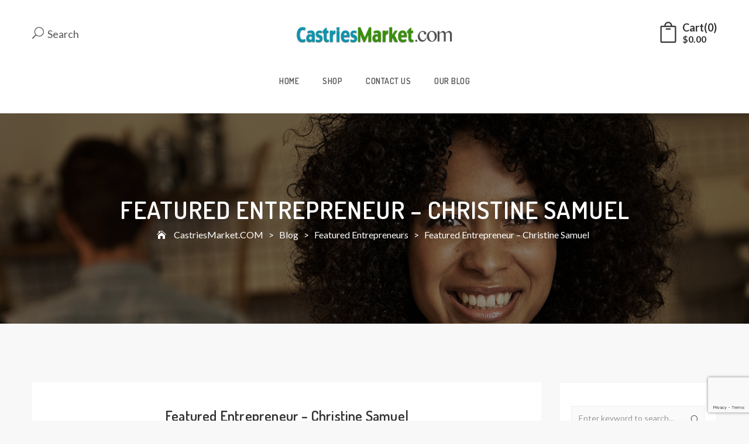

--- FILE ---
content_type: text/html; charset=UTF-8
request_url: https://www.castriesmarket.com/2017/10/14/featured-entrepreneur-christine-samuel/
body_size: 42944
content:

<!doctype html>
<html lang="en-CA">
<head>
<meta charset="UTF-8">
<meta name="viewport" content="width=device-width, initial-scale=1, maximum-scale=1, user-scalable=0" />

				<script>document.documentElement.className = document.documentElement.className + ' yes-js js_active js'</script>
				<title>Featured Entrepreneur &#8211; Christine Samuel &#8211; CastriesMarket.COM</title>
<meta name='robots' content='max-image-preview:large' />
<script>window._wca = window._wca || [];</script>
<link rel='dns-prefetch' href='//stats.wp.com' />
<link rel='dns-prefetch' href='//www.google.com' />
<link rel='dns-prefetch' href='//fonts.googleapis.com' />
<link rel='dns-prefetch' href='//s.w.org' />
<link rel='dns-prefetch' href='//v0.wordpress.com' />
<link rel='dns-prefetch' href='//i0.wp.com' />
<link rel='dns-prefetch' href='//i1.wp.com' />
<link rel='dns-prefetch' href='//i2.wp.com' />
<link rel="alternate" type="application/rss+xml" title="CastriesMarket.COM &raquo; Feed" href="https://www.castriesmarket.com/feed/" />
<link rel="alternate" type="application/rss+xml" title="CastriesMarket.COM &raquo; Comments Feed" href="https://www.castriesmarket.com/comments/feed/" />
		<script type="text/javascript">
			window._wpemojiSettings = {"baseUrl":"https:\/\/s.w.org\/images\/core\/emoji\/13.1.0\/72x72\/","ext":".png","svgUrl":"https:\/\/s.w.org\/images\/core\/emoji\/13.1.0\/svg\/","svgExt":".svg","source":{"concatemoji":"https:\/\/www.castriesmarket.com\/web\/wp-includes\/js\/wp-emoji-release.min.js?ver=5.8.12"}};
			!function(e,a,t){var n,r,o,i=a.createElement("canvas"),p=i.getContext&&i.getContext("2d");function s(e,t){var a=String.fromCharCode;p.clearRect(0,0,i.width,i.height),p.fillText(a.apply(this,e),0,0);e=i.toDataURL();return p.clearRect(0,0,i.width,i.height),p.fillText(a.apply(this,t),0,0),e===i.toDataURL()}function c(e){var t=a.createElement("script");t.src=e,t.defer=t.type="text/javascript",a.getElementsByTagName("head")[0].appendChild(t)}for(o=Array("flag","emoji"),t.supports={everything:!0,everythingExceptFlag:!0},r=0;r<o.length;r++)t.supports[o[r]]=function(e){if(!p||!p.fillText)return!1;switch(p.textBaseline="top",p.font="600 32px Arial",e){case"flag":return s([127987,65039,8205,9895,65039],[127987,65039,8203,9895,65039])?!1:!s([55356,56826,55356,56819],[55356,56826,8203,55356,56819])&&!s([55356,57332,56128,56423,56128,56418,56128,56421,56128,56430,56128,56423,56128,56447],[55356,57332,8203,56128,56423,8203,56128,56418,8203,56128,56421,8203,56128,56430,8203,56128,56423,8203,56128,56447]);case"emoji":return!s([10084,65039,8205,55357,56613],[10084,65039,8203,55357,56613])}return!1}(o[r]),t.supports.everything=t.supports.everything&&t.supports[o[r]],"flag"!==o[r]&&(t.supports.everythingExceptFlag=t.supports.everythingExceptFlag&&t.supports[o[r]]);t.supports.everythingExceptFlag=t.supports.everythingExceptFlag&&!t.supports.flag,t.DOMReady=!1,t.readyCallback=function(){t.DOMReady=!0},t.supports.everything||(n=function(){t.readyCallback()},a.addEventListener?(a.addEventListener("DOMContentLoaded",n,!1),e.addEventListener("load",n,!1)):(e.attachEvent("onload",n),a.attachEvent("onreadystatechange",function(){"complete"===a.readyState&&t.readyCallback()})),(n=t.source||{}).concatemoji?c(n.concatemoji):n.wpemoji&&n.twemoji&&(c(n.twemoji),c(n.wpemoji)))}(window,document,window._wpemojiSettings);
		</script>
		<style type="text/css">
img.wp-smiley,
img.emoji {
	display: inline !important;
	border: none !important;
	box-shadow: none !important;
	height: 1em !important;
	width: 1em !important;
	margin: 0 .07em !important;
	vertical-align: -0.1em !important;
	background: none !important;
	padding: 0 !important;
}
</style>
	<link rel='stylesheet' id='wp-block-library-css'  href='https://www.castriesmarket.com/web/wp-includes/css/dist/block-library/style.min.css?ver=5.8.12' type='text/css' media='all' />
<style id='wp-block-library-inline-css' type='text/css'>
.has-text-align-justify{text-align:justify;}
</style>
<link rel='stylesheet' id='mediaelement-css'  href='https://www.castriesmarket.com/web/wp-includes/js/mediaelement/mediaelementplayer-legacy.min.css?ver=4.2.16' type='text/css' media='all' />
<link rel='stylesheet' id='wp-mediaelement-css'  href='https://www.castriesmarket.com/web/wp-includes/js/mediaelement/wp-mediaelement.min.css?ver=5.8.12' type='text/css' media='all' />
<link rel='stylesheet' id='wc-blocks-vendors-style-css'  href='https://www.castriesmarket.com/web/wp-content/plugins/woocommerce/packages/woocommerce-blocks/build/wc-blocks-vendors-style.css?ver=6.3.3' type='text/css' media='all' />
<link rel='stylesheet' id='wc-blocks-style-css'  href='https://www.castriesmarket.com/web/wp-content/plugins/woocommerce/packages/woocommerce-blocks/build/wc-blocks-style.css?ver=6.3.3' type='text/css' media='all' />
<link rel='stylesheet' id='jquery-selectBox-css'  href='https://www.castriesmarket.com/web/wp-content/plugins/yith-woocommerce-wishlist/assets/css/jquery.selectBox.css?ver=1.2.0' type='text/css' media='all' />
<link rel='stylesheet' id='yith-wcwl-font-awesome-css'  href='https://www.castriesmarket.com/web/wp-content/plugins/yith-woocommerce-wishlist/assets/css/font-awesome.css?ver=4.7.0' type='text/css' media='all' />
<link rel='stylesheet' id='woocommerce_prettyPhoto_css-css'  href='//www.castriesmarket.com/web/wp-content/plugins/woocommerce/assets/css/prettyPhoto.css?ver=3.1.6' type='text/css' media='all' />
<link rel='stylesheet' id='yith-wcwl-main-css'  href='https://www.castriesmarket.com/web/wp-content/plugins/yith-woocommerce-wishlist/assets/css/style.css?ver=3.4.0' type='text/css' media='all' />
<link rel='stylesheet' id='contact-form-7-css'  href='https://www.castriesmarket.com/web/wp-content/plugins/contact-form-7/includes/css/styles.css?ver=5.5.3' type='text/css' media='all' />
<link rel='stylesheet' id='rs-plugin-settings-css'  href='https://www.castriesmarket.com/web/wp-content/plugins/revslider/public/assets/css/settings.css?ver=5.4.6' type='text/css' media='all' />
<style id='rs-plugin-settings-inline-css' type='text/css'>
#rs-demo-id {}
</style>
<link rel='stylesheet' id='woocommerce-layout-css'  href='https://www.castriesmarket.com/web/wp-content/plugins/woocommerce/assets/css/woocommerce-layout.css?ver=6.0.1' type='text/css' media='all' />
<style id='woocommerce-layout-inline-css' type='text/css'>

	.infinite-scroll .woocommerce-pagination {
		display: none;
	}
</style>
<link rel='stylesheet' id='woocommerce-general-css'  href='https://www.castriesmarket.com/web/wp-content/plugins/woocommerce/assets/css/woocommerce.css?ver=6.0.1' type='text/css' media='all' />
<style id='woocommerce-inline-inline-css' type='text/css'>
.woocommerce form .form-row .required { visibility: visible; }
</style>
<link rel='stylesheet' id='jquery-colorbox-css'  href='https://www.castriesmarket.com/web/wp-content/plugins/yith-woocommerce-compare/assets/css/colorbox.css?ver=1.4.21' type='text/css' media='all' />
<link rel='stylesheet' id='font-awesome-css'  href='https://www.castriesmarket.com/web/wp-content/plugins/js_composer/assets/lib/bower/font-awesome/css/font-awesome.min.css?ver=5.4.7' type='text/css' media='all' />
<style id='font-awesome-inline-css' type='text/css'>
[data-font="FontAwesome"]:before {font-family: 'FontAwesome' !important;content: attr(data-icon) !important;speak: none !important;font-weight: normal !important;font-variant: normal !important;text-transform: none !important;line-height: 1 !important;font-style: normal !important;-webkit-font-smoothing: antialiased !important;-moz-osx-font-smoothing: grayscale !important;}
</style>
<link rel='stylesheet' id='elegantIcons-css'  href='https://www.castriesmarket.com/web/wp-content/themes/noo-umbra/assets/vendor/font-elegant/style.css?ver=5.8.12' type='text/css' media='all' />
<link rel='stylesheet' id='owl_carousel-css'  href='https://www.castriesmarket.com/web/wp-content/themes/noo-umbra/assets/css/owl.carousel.css' type='text/css' media='all' />
<link rel='stylesheet' id='owl_theme-css'  href='https://www.castriesmarket.com/web/wp-content/themes/noo-umbra/assets/css/owl.theme.css' type='text/css' media='all' />
<link rel='stylesheet' id='noo-umbra-fonts-css'  href='https://fonts.googleapis.com/css?family=Lato%3A100%2C300%2C400%2C500%2C600%2C700%2C900%2C300italic%2C400italic%2C700italic%2C900italic%7CDosis%3A100%2C300%2C400%2C500%2C600%2C700%2C900%2C300italic%2C400italic%2C700italic%2C900italic&#038;subset=latin%2Clatin-ext' type='text/css' media='all' />
<link rel='stylesheet' id='noo-css-css'  href='https://www.castriesmarket.com/web/wp-content/themes/noo-umbra/assets/css/noo.css' type='text/css' media='all' />
<link rel='stylesheet' id='noo-style-css'  href='https://www.castriesmarket.com/web/wp-content/themes/noo-umbra-child/style.css' type='text/css' media='all' />
<link rel='stylesheet' id='noo-custom-style-css'  href='https://www.castriesmarket.com/web/wp-content/uploads/noo-umbra/custom.css' type='text/css' media='all' />
<link rel='stylesheet' id='magnific-popup-css'  href='https://www.castriesmarket.com/web/wp-content/themes/noo-umbra/assets/vendor/magnific-popup/magnific-popup.css?ver=1.0' type='text/css' media='all' />
<link rel='stylesheet' id='noo-megamenu-css'  href='https://www.castriesmarket.com/web/wp-content/themes/noo-umbra/includes/admin_assets/css/noo-megamenu.css?ver=5.8.12' type='text/css' media='all' />
<link rel='stylesheet' id='jetpack_css-css'  href='https://www.castriesmarket.com/web/wp-content/plugins/jetpack/css/jetpack.css?ver=10.4.2' type='text/css' media='all' />
<script type='text/javascript' src='https://www.castriesmarket.com/web/wp-includes/js/jquery/jquery.min.js?ver=3.6.0' id='jquery-core-js'></script>
<script type='text/javascript' src='https://www.castriesmarket.com/web/wp-includes/js/jquery/jquery-migrate.min.js?ver=3.3.2' id='jquery-migrate-js'></script>
<script type='text/javascript' src='https://www.castriesmarket.com/web/wp-content/plugins/revslider/public/assets/js/jquery.themepunch.tools.min.js?ver=5.4.6' id='tp-tools-js'></script>
<script type='text/javascript' src='https://www.castriesmarket.com/web/wp-content/plugins/revslider/public/assets/js/jquery.themepunch.revolution.min.js?ver=5.4.6' id='revmin-js'></script>
<script type='text/javascript' src='https://www.castriesmarket.com/web/wp-content/plugins/woocommerce/assets/js/jquery-blockui/jquery.blockUI.min.js?ver=2.7.0-wc.6.0.1' id='jquery-blockui-js'></script>
<script type='text/javascript' id='wc-add-to-cart-js-extra'>
/* <![CDATA[ */
var wc_add_to_cart_params = {"ajax_url":"\/web\/wp-admin\/admin-ajax.php","wc_ajax_url":"\/?wc-ajax=%%endpoint%%","i18n_view_cart":"View cart","cart_url":"https:\/\/www.castriesmarket.com\/cart\/","is_cart":"","cart_redirect_after_add":"no"};
/* ]]> */
</script>
<script type='text/javascript' src='https://www.castriesmarket.com/web/wp-content/plugins/woocommerce/assets/js/frontend/add-to-cart.min.js?ver=6.0.1' id='wc-add-to-cart-js'></script>
<script type='text/javascript' src='https://www.castriesmarket.com/web/wp-content/plugins/js_composer/assets/js/vendors/woocommerce-add-to-cart.js?ver=5.4.7' id='vc_woocommerce-add-to-cart-js-js'></script>
<script defer type='text/javascript' src='https://stats.wp.com/s-202603.js' id='woocommerce-analytics-js'></script>
<script type='text/javascript' src='https://www.castriesmarket.com/web/wp-content/themes/noo-umbra/assets/vendor/modernizr-2.7.1.min.js' id='modernizr-js'></script>
<script type='text/javascript' src='https://www.castriesmarket.com/web/wp-content/themes/noo-umbra/includes/admin_assets/js/min/noo-megamenu.min.js?ver=5.8.12' id='noo-megamenu-js-js'></script>
<link rel="https://api.w.org/" href="https://www.castriesmarket.com/wp-json/" /><link rel="alternate" type="application/json" href="https://www.castriesmarket.com/wp-json/wp/v2/posts/1268" /><link rel="EditURI" type="application/rsd+xml" title="RSD" href="https://www.castriesmarket.com/web/xmlrpc.php?rsd" />
<link rel="wlwmanifest" type="application/wlwmanifest+xml" href="https://www.castriesmarket.com/web/wp-includes/wlwmanifest.xml" /> 
<meta name="generator" content="WordPress 5.8.12" />
<meta name="generator" content="WooCommerce 6.0.1" />
<link rel="canonical" href="https://www.castriesmarket.com/2017/10/14/featured-entrepreneur-christine-samuel/" />
<link rel='shortlink' href='https://wp.me/p9gQKD-ks' />
<link rel="alternate" type="application/json+oembed" href="https://www.castriesmarket.com/wp-json/oembed/1.0/embed?url=https%3A%2F%2Fwww.castriesmarket.com%2F2017%2F10%2F14%2Ffeatured-entrepreneur-christine-samuel%2F" />
<link rel="alternate" type="text/xml+oembed" href="https://www.castriesmarket.com/wp-json/oembed/1.0/embed?url=https%3A%2F%2Fwww.castriesmarket.com%2F2017%2F10%2F14%2Ffeatured-entrepreneur-christine-samuel%2F&#038;format=xml" />
<style type='text/css'>img#wpstats{display:none}</style>
			<noscript><style>.woocommerce-product-gallery{ opacity: 1 !important; }</style></noscript>
	<style type="text/css">.recentcomments a{display:inline !important;padding:0 !important;margin:0 !important;}</style><meta name="generator" content="Powered by WPBakery Page Builder - drag and drop page builder for WordPress."/>
<!--[if lte IE 9]><link rel="stylesheet" type="text/css" href="https://www.castriesmarket.com/web/wp-content/plugins/js_composer/assets/css/vc_lte_ie9.min.css" media="screen"><![endif]--><meta name="generator" content="Powered by Slider Revolution 5.4.6 - responsive, Mobile-Friendly Slider Plugin for WordPress with comfortable drag and drop interface." />

<!-- Jetpack Open Graph Tags -->
<meta property="og:type" content="article" />
<meta property="og:title" content="Featured Entrepreneur &#8211; Christine Samuel" />
<meta property="og:url" content="https://www.castriesmarket.com/2017/10/14/featured-entrepreneur-christine-samuel/" />
<meta property="og:description" content="CastriesMarket.com Featured Entrepreneur &#8211; Christine Samuel of Christy Creations Christine Samuel is a multi-talented award winning Saint Lucian artist who has earned recognition for her impr…" />
<meta property="article:published_time" content="2017-10-15T03:40:41+00:00" />
<meta property="article:modified_time" content="2018-12-09T23:09:21+00:00" />
<meta property="og:site_name" content="CastriesMarket.COM" />
<meta property="og:image" content="https://i1.wp.com/www.castriesmarket.com/web/wp-content/uploads/2017/10/castriesmarket_blog_christine-samuel.jpg?fit=1024%2C697&#038;ssl=1" />
<meta property="og:image:width" content="1024" />
<meta property="og:image:height" content="697" />
<meta property="og:image:alt" content="Christine Samuel of Christy Creations" />
<meta name="twitter:text:title" content="Featured Entrepreneur &#8211; Christine Samuel" />
<meta name="twitter:image" content="https://i1.wp.com/www.castriesmarket.com/web/wp-content/uploads/2017/10/castriesmarket_blog_christine-samuel.jpg?fit=1024%2C697&#038;ssl=1&#038;w=640" />
<meta name="twitter:image:alt" content="Christine Samuel of Christy Creations" />
<meta name="twitter:card" content="summary_large_image" />

<!-- End Jetpack Open Graph Tags -->
<script type="text/javascript">function setREVStartSize(e){
				try{ var i=jQuery(window).width(),t=9999,r=0,n=0,l=0,f=0,s=0,h=0;					
					if(e.responsiveLevels&&(jQuery.each(e.responsiveLevels,function(e,f){f>i&&(t=r=f,l=e),i>f&&f>r&&(r=f,n=e)}),t>r&&(l=n)),f=e.gridheight[l]||e.gridheight[0]||e.gridheight,s=e.gridwidth[l]||e.gridwidth[0]||e.gridwidth,h=i/s,h=h>1?1:h,f=Math.round(h*f),"fullscreen"==e.sliderLayout){var u=(e.c.width(),jQuery(window).height());if(void 0!=e.fullScreenOffsetContainer){var c=e.fullScreenOffsetContainer.split(",");if (c) jQuery.each(c,function(e,i){u=jQuery(i).length>0?u-jQuery(i).outerHeight(!0):u}),e.fullScreenOffset.split("%").length>1&&void 0!=e.fullScreenOffset&&e.fullScreenOffset.length>0?u-=jQuery(window).height()*parseInt(e.fullScreenOffset,0)/100:void 0!=e.fullScreenOffset&&e.fullScreenOffset.length>0&&(u-=parseInt(e.fullScreenOffset,0))}f=u}else void 0!=e.minHeight&&f<e.minHeight&&(f=e.minHeight);e.c.closest(".rev_slider_wrapper").css({height:f})					
				}catch(d){console.log("Failure at Presize of Slider:"+d)}
			};</script>
<noscript><style type="text/css"> .wpb_animate_when_almost_visible { opacity: 1; }</style></noscript></head>

<body class="post-template-default single single-post postid-1268 single-format-standard theme-noo-umbra woocommerce-no-js  page-right-sidebar full-width-layout wpb-js-composer js-comp-ver-5.4.7 vc_responsive">

	<div class="site" id="noo-site">
        
            
            <header class="noo-header fixed_scroll header-2">
                
<div class="navbar-wrapper">
    <div class="navbar navbar-default" role="navigation">
        <div class="noo-container">

            <div class="noo-navbar-header">
                                    <a class="noo-search" href="#">
                        <i class="icon_search"></i>
                        Search                    </a>
                                <div class="navbar-logo">
                    <a href="https://www.castriesmarket.com/" class="custom-logo-link" rel="home"><img width="360" height="40" src="https://i2.wp.com/www.castriesmarket.com/web/wp-content/uploads/2017/08/Logo_base.png?fit=360%2C40&amp;ssl=1" class="custom-logo" alt="CastriesMarket.com" loading="lazy" srcset="https://i2.wp.com/www.castriesmarket.com/web/wp-content/uploads/2017/08/Logo_base.png?w=360&amp;ssl=1 360w, https://i2.wp.com/www.castriesmarket.com/web/wp-content/uploads/2017/08/Logo_base.png?resize=300%2C33&amp;ssl=1 300w" sizes="(max-width: 360px) 100vw, 360px" /></a>                </div><!--end .navbar-logo-->
                <ul class="noo-cart-simple">
                    <li id="nav-menu-item-cart" class="menu-item noo-menu-item-cart minicart"><a title="View cart" class="cart-button" href="https://www.castriesmarket.com/cart/"><span class="cart-item"><i class="icon_bag_alt"></i><span class='cart-count'>0</span><span class='cart-name-and-total'>Cart(0)<span class="woocommerce-Price-amount amount"><bdi><span class="woocommerce-Price-currencySymbol">&#36;</span>0.00</bdi></span></span></span></a><div class="noo-minicart"><div class="minicart-header">Your shopping bag is empty.</div><div class="minicart-footer"><div class="minicart-actions clearfix"><a class="button pull-left" href="https://www.castriesmarket.com/shop/"><span class="text">Go to the shop</span></a></div></div></div></li>                </ul>
                <button data-target=".nav-collapse" class="btn-navbar noo_icon_menu icon_menu" type="button">
                </button>

            </div><!--end .noo-navbar-header-->

            <nav class="noo-main-menu">
                <ul id="menu-main-menu" class="nav-collapse navbar-nav"><li id="menu-item-1021" class="noo-menu   menu-item menu-item-type-post_type menu-item-object-page menu-item-home "><a href="https://www.castriesmarket.com/">Home</a></li>
<li id="menu-item-897" class="noo-menu   menu-item menu-item-type-post_type menu-item-object-page menu-item-has-children "><a title="View our Product Catalogue" href="https://www.castriesmarket.com/shop/">Shop</a>
<ul class="sub-menu">
	<li id="menu-item-1015" class="noo-menu   menu-item menu-item-type-post_type menu-item-object-page "><a href="https://www.castriesmarket.com/cart/">Cart</a></li>
	<li id="menu-item-1016" class="noo-menu   menu-item menu-item-type-post_type menu-item-object-page "><a href="https://www.castriesmarket.com/checkout/">Checkout</a></li>
	<li id="menu-item-1017" class="noo-menu   menu-item menu-item-type-post_type menu-item-object-page "><a href="https://www.castriesmarket.com/my-account/">My Account</a></li>
</ul>
</li>
<li id="menu-item-1026" class="noo-menu   menu-item menu-item-type-post_type menu-item-object-page "><a href="https://www.castriesmarket.com/contact-us/">Contact Us</a></li>
<li id="menu-item-1273" class="noo-menu   menu-item menu-item-type-post_type menu-item-object-page "><a title="Read our Latest Articles" href="https://www.castriesmarket.com/blog/">Our Blog</a></li>
</ul>            </nav><!--end .noo-main-menu-->

        </div><!--end .noo-container-->
    </div><!--end .navbar-default-->
</div><!--end .navbar-wrapper-->
<div class="search-header">
    <div class="remove-form"></div>
    <div class="noo-container">
        		<form method="GET" class="form-horizontal noo-umbra-searchform" action="https://www.castriesmarket.com/">
			<label class="note-search">Type and Press Enter to Search</label>
			<input type="search" name="s" class="form-control" value="" placeholder="Enter keyword to search..." />
			<button type="submit" class="noo-search-submit"><i class="icon_search"></i></button>
			<input type="hidden" name="post_type" value="product">
		</form>
	    </div>
</div>



            </header>

            

    <section class="noo-page-heading parallax" style="height: 360px;background-image: url('https://www.castriesmarket.com/web/wp-content/uploads/2017/10/blog_heading_bgx.jpg')">
        <div class="noo-container">
            <div class="noo-heading-content">

                <h1 class="page-title">Featured Entrepreneur &#8211; Christine Samuel</h1>
                
                                    <div class="noo-page-breadcrumb">
                        <!-- Breadcrumb NavXT 7.0.1 -->
<span property="itemListElement" typeof="ListItem"><a property="item" typeof="WebPage" title="Go to CastriesMarket.COM." href="https://www.castriesmarket.com" class="home" ><span property="name">CastriesMarket.COM</span></a><meta property="position" content="1"></span> &gt; <span property="itemListElement" typeof="ListItem"><a property="item" typeof="WebPage" title="Go to Blog." href="https://www.castriesmarket.com/blog-page/" class="post-root post post-post" ><span property="name">Blog</span></a><meta property="position" content="2"></span> &gt; <span property="itemListElement" typeof="ListItem"><a property="item" typeof="WebPage" title="Go to the Featured Entrepreneurs Category archives." href="https://www.castriesmarket.com/category/featured-entrepreneurs/" class="taxonomy category" ><span property="name">Featured Entrepreneurs</span></a><meta property="position" content="3"></span> &gt; <span property="itemListElement" typeof="ListItem"><span property="name" class="post post-post current-item">Featured Entrepreneur &#8211; Christine Samuel</span><meta property="url" content="https://www.castriesmarket.com/2017/10/14/featured-entrepreneur-christine-samuel/"><meta property="position" content="4"></span>                    </div>
                
            </div>
        </div><!-- /.container-boxed -->
    </section>


        

<div id="primary" class="content-area">
    <main id="main" class="site-main noo-container">
        <div class="noo-row">
            <div class="noo-main noo-md-9">
                <article id="post-1268" class="post-1268 post type-post status-publish format-standard has-post-thumbnail hentry category-featured-entrepreneurs has-featured">

            <header class="entry-header">
                
            <h1>
                Featured Entrepreneur &#8211; Christine Samuel            </h1>
            <div class="noo-info-meta">
                            </div>
            
        </header>
    
            <div class="content-featured">
            <div class="content-thumb">
<img width="970" height="660" src="https://i1.wp.com/www.castriesmarket.com/web/wp-content/uploads/2017/10/castriesmarket_blog_christine-samuel.jpg?fit=970%2C660&amp;ssl=1" class="attachment-large size-large wp-post-image" alt="Christine Samuel of Christy Creations" loading="lazy" srcset="https://i1.wp.com/www.castriesmarket.com/web/wp-content/uploads/2017/10/castriesmarket_blog_christine-samuel.jpg?w=1024&amp;ssl=1 1024w, https://i1.wp.com/www.castriesmarket.com/web/wp-content/uploads/2017/10/castriesmarket_blog_christine-samuel.jpg?resize=300%2C204&amp;ssl=1 300w, https://i1.wp.com/www.castriesmarket.com/web/wp-content/uploads/2017/10/castriesmarket_blog_christine-samuel.jpg?resize=768%2C523&amp;ssl=1 768w" sizes="(max-width: 970px) 100vw, 970px" />
</div>        </div>
        
    <div class="entry-content is-featured">

                    <p><strong>CastriesMarket.com Featured Entrepreneur &#8211; Christine Samuel of Christy Creations</strong></p>
<p>Christine Samuel is a multi-talented award winning Saint Lucian artist who has earned recognition for her impressive skills in different artistic genres. She has received much national acclaim for her work as a dancer, dance tutor and choreographer. She recently retired from many years as a theatre arts teacher at the Castries Comprehensive Secondary School.</p>
<p>Today, Christine has taken a new creative turn in her life as a designer/artist. Under her own Christy Creations brand she uses her extensive artistic skills in the visual arts to produce original ladies bags that reflect vibrant Saint Lucian/Caribbean artistry and beauty. Every Christy Creations bag is individually created, hand painted, and fashioned with selected accessories as a bona fide original, one of a kind with a great story of its own.</p>
<p>Operating from her home in Babonneau, Christine produces a wide variety of bag designs for every occasion with a view to meeting every individual demand. Though specializing in bags for ladies, she has no limits to her client base and remains flexible to satisfy any bag request. Her business employs temporary labour assistance when required, and funding of Christy Creations comes from personal finances, with a view towards the business becoming self-financing in the immediate future. Find Christine on <a href="https://www.instagram.com/christy_creations_bags/">Instagram</a>.</p>
                        </div> 

            
        <footer class="entry-footer">
                        <div class="single-social">
                <span>Share: </span>
                <div class="content-share">
<div class="noo-social social-share">
<a href="#share" data-toggle="tooltip" data-placement="bottom" data-trigger="hover" class="noo-share" title="Share on Facebook" onclick="window.open('http://www.facebook.com/sharer.php?u=https%3A%2F%2Fwww.castriesmarket.com%2F2017%2F10%2F14%2Ffeatured-entrepreneur-christine-samuel%2F&amp;t=','popupFacebook','width=650,height=270,resizable=0, toolbar=0, menubar=0, status=0, location=0, scrollbars=0'); return false;">
<i class="fa fa-facebook"></i>
</a>
<a href="#share" class="noo-share" title="Share on Twitter" onclick="window.open('https://twitter.com/intent/tweet?text=&amp;url=https%3A%2F%2Fwww.castriesmarket.com%2F2017%2F10%2F14%2Ffeatured-entrepreneur-christine-samuel%2F','popupTwitter','width=500,height=370,resizable=0, toolbar=0, menubar=0, status=0, location=0, scrollbars=0'); return false;">
<i class="fa fa-twitter"></i></a>
<a href="#share" class="noo-share" title="Share on Google+" onclick="window.open('https://plus.google.com/share?url=https%3A%2F%2Fwww.castriesmarket.com%2F2017%2F10%2F14%2Ffeatured-entrepreneur-christine-samuel%2F','popupGooglePlus','width=650,height=226,resizable=0, toolbar=0, menubar=0, status=0, location=0, scrollbars=0'); return false;">
<i class="fa fa-google-plus"></i></a>
</div>
</div>            </div>
                </footer>

    
</article> <!-- /#post- -->
                        
                                    </div>
            
<div class=" noo-sidebar noo-md-3">
	<div class="noo-sidebar-wrap">
		<div id="search-2" class="widget widget_search"><form method="GET" class="form-horizontal noo-umbra-searchform" action="https://www.castriesmarket.com/">
	<label class="note-search">Type and Press Enter to Search</label>
	<input type="search" name="s" class="form-control" value="" placeholder="Enter keyword to search..." />
	<button type="submit" class="noo-search-submit"><i class="icon_search"></i></button>
</form></div>
		<div id="recent-posts-2" class="widget widget_recent_entries">
		<h4 class="widget-title">Recent Posts</h4>
		<ul>
											<li>
					<a href="https://www.castriesmarket.com/2017/10/14/featured-entrepreneur-christine-samuel/" aria-current="page">Featured Entrepreneur &#8211; Christine Samuel</a>
									</li>
											<li>
					<a href="https://www.castriesmarket.com/2017/10/14/welcome-to-castriesmarket-com/">Welcome to CastriesMarket.com</a>
									</li>
					</ul>

		</div><div id="recent-comments-2" class="widget widget_recent_comments"><h4 class="widget-title">Recent Comments</h4><ul id="recentcomments"></ul></div><div id="archives-2" class="widget widget_archive"><h4 class="widget-title">Archives</h4>
			<ul>
					<li><a href='https://www.castriesmarket.com/2017/10/'>October 2017</a></li>
			</ul>

			</div><div id="categories-2" class="widget widget_categories"><h4 class="widget-title">Categories</h4>
			<ul>
					<li class="cat-item cat-item-65"><a href="https://www.castriesmarket.com/category/featured-entrepreneurs/">Featured Entrepreneurs</a>
</li>
	<li class="cat-item cat-item-64"><a href="https://www.castriesmarket.com/category/general-information/">General Information</a>
</li>
			</ul>

			</div><div id="search-3" class="widget widget_search"><h4 class="widget-title">search</h4><form method="GET" class="form-horizontal noo-umbra-searchform" action="https://www.castriesmarket.com/">
	<label class="note-search">Type and Press Enter to Search</label>
	<input type="search" name="s" class="form-control" value="" placeholder="Enter keyword to search..." />
	<button type="submit" class="noo-search-submit"><i class="icon_search"></i></button>
</form></div><div id="categories-3" class="widget widget_categories"><h4 class="widget-title">blog categories</h4>
			<ul>
					<li class="cat-item cat-item-65"><a href="https://www.castriesmarket.com/category/featured-entrepreneurs/">Featured Entrepreneurs</a> (1)
</li>
	<li class="cat-item cat-item-64"><a href="https://www.castriesmarket.com/category/general-information/">General Information</a> (1)
</li>
			</ul>

			</div>
		<div id="recent-posts-3" class="widget widget_recent_entries">
		<h4 class="widget-title">recent posts</h4>
		<ul>
											<li>
					<a href="https://www.castriesmarket.com/2017/10/14/featured-entrepreneur-christine-samuel/" aria-current="page">Featured Entrepreneur &#8211; Christine Samuel</a>
									</li>
											<li>
					<a href="https://www.castriesmarket.com/2017/10/14/welcome-to-castriesmarket-com/">Welcome to CastriesMarket.com</a>
									</li>
					</ul>

		</div>	</div>
</div>
 
        </div>


    </main><!-- .site-main -->
</div><!-- .content-area -->


    <footer class="wrap-footer">
                    <!--Start footer widget-->
            <div class="colophon wigetized">
                <div class="noo-container">
                    <div class="noo-row">
                        <div class="noo-md-3 noo-sm-6 footer-item"></div><div class="noo-md-3 noo-sm-6 footer-item"><div id="custom_html-5" class="widget_text widget widget_custom_html"><h4 class="widget-title">CastriesMarket.COM</h4><div class="textwidget custom-html-widget"><ul>
		<li><a href="https://wp.me/P94Uag-jd">Website Terms and Conditions</a></li>
		<li><a href="https://wp.me/P94Uag-jg">Privacy Notice & Security</a></li>
		<li><a href="https://wp.me/P94Uag-jF">About CastriesMarket.com</a></li>
		<li><a href="https://wp.me/P94Uag-jz">Disclaimer</a></li>
		<li><a href="https://wp.me/P9gQKD-2K">My Account</a></li>
</ul></div></div></div><div class="noo-md-3 noo-sm-6 footer-item"><div id="custom_html-4" class="widget_text widget widget_custom_html"><h4 class="widget-title">Customer Services</h4><div class="textwidget custom-html-widget"><ul>
<li><a href="https://wp.me/P94Uag-ji">Ordering on CastriesMarket.com</a></li>
<li><a href="https://wp.me/P94Uag-jN">Shipping and Handling</a></li>
<li><a href="https://wp.me/P94Uag-jq">Payment Methods</a></li>
<li><a href="https://wp.me/P94Uag-jP">Returns and Exchanges</a></li>
<li><a href="https://wp.me/P94Uag-ek">Contact Us</a></li>
</ul></div></div></div><div class="noo-md-3 noo-sm-6 footer-item"></div>                    </div>
                </div>
            </div>
            <!--End footer widget-->
        
                    <div class="noo-bottom-bar-content">
               <div class="noo-container">
                   Copyright © 2018 CastriesMarket.com. All rights reserved. | This online store is owned and operated by Tropical Web Shop Inc.               </div>
            </div>
            </footer>
</div>
<!--End .site -->

<a href="#" class="go-to-top hidden-print"><i class="fa fa-angle-up"></i></a>	<script type="text/javascript">
		(function () {
			var c = document.body.className;
			c = c.replace(/woocommerce-no-js/, 'woocommerce-js');
			document.body.className = c;
		})();
	</script>
	<script type='text/javascript' src='https://www.castriesmarket.com/web/wp-content/plugins/jetpack/_inc/build/photon/photon.min.js?ver=20191001' id='jetpack-photon-js'></script>
<script type='text/javascript' src='https://www.castriesmarket.com/web/wp-content/plugins/yith-woocommerce-wishlist/assets/js/jquery.selectBox.min.js?ver=1.2.0' id='jquery-selectBox-js'></script>
<script type='text/javascript' src='//www.castriesmarket.com/web/wp-content/plugins/woocommerce/assets/js/prettyPhoto/jquery.prettyPhoto.min.js?ver=3.1.6' id='prettyPhoto-js'></script>
<script type='text/javascript' id='jquery-yith-wcwl-js-extra'>
/* <![CDATA[ */
var yith_wcwl_l10n = {"ajax_url":"\/web\/wp-admin\/admin-ajax.php","redirect_to_cart":"no","multi_wishlist":"","hide_add_button":"1","enable_ajax_loading":"","ajax_loader_url":"https:\/\/www.castriesmarket.com\/web\/wp-content\/plugins\/yith-woocommerce-wishlist\/assets\/images\/ajax-loader-alt.svg","remove_from_wishlist_after_add_to_cart":"1","is_wishlist_responsive":"1","time_to_close_prettyphoto":"3000","fragments_index_glue":".","reload_on_found_variation":"1","mobile_media_query":"768","labels":{"cookie_disabled":"We are sorry, but this feature is available only if cookies on your browser are enabled.","added_to_cart_message":"<div class=\"woocommerce-notices-wrapper\"><div class=\"woocommerce-message\" role=\"alert\">Product added to cart successfully<\/div><\/div>"},"actions":{"add_to_wishlist_action":"add_to_wishlist","remove_from_wishlist_action":"remove_from_wishlist","reload_wishlist_and_adding_elem_action":"reload_wishlist_and_adding_elem","load_mobile_action":"load_mobile","delete_item_action":"delete_item","save_title_action":"save_title","save_privacy_action":"save_privacy","load_fragments":"load_fragments"},"nonce":{"add_to_wishlist_nonce":"2192e0b84e","remove_from_wishlist_nonce":"084f152d80","reload_wishlist_and_adding_elem_nonce":"3944196e1b","load_mobile_nonce":"61cfc19d7b","delete_item_nonce":"6cfd6296c8","save_title_nonce":"98abf7905c","save_privacy_nonce":"4820f3f459","load_fragments_nonce":"7a065ca102"}};
/* ]]> */
</script>
<script type='text/javascript' src='https://www.castriesmarket.com/web/wp-content/plugins/yith-woocommerce-wishlist/assets/js/jquery.yith-wcwl.min.js?ver=3.4.0' id='jquery-yith-wcwl-js'></script>
<script type='text/javascript' src='https://www.castriesmarket.com/web/wp-includes/js/dist/vendor/regenerator-runtime.min.js?ver=0.13.7' id='regenerator-runtime-js'></script>
<script type='text/javascript' src='https://www.castriesmarket.com/web/wp-includes/js/dist/vendor/wp-polyfill.min.js?ver=3.15.0' id='wp-polyfill-js'></script>
<script type='text/javascript' id='contact-form-7-js-extra'>
/* <![CDATA[ */
var wpcf7 = {"api":{"root":"https:\/\/www.castriesmarket.com\/wp-json\/","namespace":"contact-form-7\/v1"},"cached":"1"};
/* ]]> */
</script>
<script type='text/javascript' src='https://www.castriesmarket.com/web/wp-content/plugins/contact-form-7/includes/js/index.js?ver=5.5.3' id='contact-form-7-js'></script>
<script type='text/javascript' src='https://www.castriesmarket.com/web/wp-content/plugins/woocommerce/assets/js/js-cookie/js.cookie.min.js?ver=2.1.4-wc.6.0.1' id='js-cookie-js'></script>
<script type='text/javascript' id='woocommerce-js-extra'>
/* <![CDATA[ */
var woocommerce_params = {"ajax_url":"\/web\/wp-admin\/admin-ajax.php","wc_ajax_url":"\/?wc-ajax=%%endpoint%%"};
/* ]]> */
</script>
<script type='text/javascript' src='https://www.castriesmarket.com/web/wp-content/plugins/woocommerce/assets/js/frontend/woocommerce.min.js?ver=6.0.1' id='woocommerce-js'></script>
<script type='text/javascript' id='wc-cart-fragments-js-extra'>
/* <![CDATA[ */
var wc_cart_fragments_params = {"ajax_url":"\/web\/wp-admin\/admin-ajax.php","wc_ajax_url":"\/?wc-ajax=%%endpoint%%","cart_hash_key":"wc_cart_hash_7973d0ad9810f90b171e4b629b5c4653","fragment_name":"wc_fragments_7973d0ad9810f90b171e4b629b5c4653","request_timeout":"5000"};
/* ]]> */
</script>
<script type='text/javascript' src='https://www.castriesmarket.com/web/wp-content/plugins/woocommerce/assets/js/frontend/cart-fragments.min.js?ver=6.0.1' id='wc-cart-fragments-js'></script>
<script type='text/javascript' id='wc-cart-fragments-js-after'>
		jQuery( 'body' ).bind( 'wc_fragments_refreshed', function() {
			var jetpackLazyImagesLoadEvent;
			try {
				jetpackLazyImagesLoadEvent = new Event( 'jetpack-lazy-images-load', {
					bubbles: true,
					cancelable: true
				} );
			} catch ( e ) {
				jetpackLazyImagesLoadEvent = document.createEvent( 'Event' )
				jetpackLazyImagesLoadEvent.initEvent( 'jetpack-lazy-images-load', true, true );
			}
			jQuery( 'body' ).get( 0 ).dispatchEvent( jetpackLazyImagesLoadEvent );
		} );
		
</script>
<script type='text/javascript' id='yith-woocompare-main-js-extra'>
/* <![CDATA[ */
var yith_woocompare = {"ajaxurl":"\/?wc-ajax=%%endpoint%%","actionadd":"yith-woocompare-add-product","actionremove":"yith-woocompare-remove-product","actionview":"yith-woocompare-view-table","actionreload":"yith-woocompare-reload-product","added_label":"Added","table_title":"Product Comparison","auto_open":"yes","loader":"https:\/\/www.castriesmarket.com\/web\/wp-content\/plugins\/yith-woocommerce-compare\/assets\/images\/loader.gif","button_text":"Compare","cookie_name":"yith_woocompare_list","close_label":"Close"};
/* ]]> */
</script>
<script type='text/javascript' src='https://www.castriesmarket.com/web/wp-content/plugins/yith-woocommerce-compare/assets/js/woocompare.min.js?ver=2.9.0' id='yith-woocompare-main-js'></script>
<script type='text/javascript' src='https://www.castriesmarket.com/web/wp-content/plugins/yith-woocommerce-compare/assets/js/jquery.colorbox-min.js?ver=1.4.21' id='jquery-colorbox-js'></script>
<script type='text/javascript' src='https://www.castriesmarket.com/web/wp-content/themes/noo-umbra/assets/vendor/magnific-popup/jquery.magnific-popup.min.js' id='magnific-popup-js'></script>
<script type='text/javascript' src='https://www.castriesmarket.com/web/wp-includes/js/comment-reply.min.js?ver=5.8.12' id='comment-reply-js'></script>
<script type='text/javascript' src='https://www.castriesmarket.com/web/wp-content/themes/noo-umbra/assets/vendor/infinitescroll-2.0.2.min.js' id='infinitescroll-js'></script>
<script type='text/javascript' src='https://www.castriesmarket.com/web/wp-content/themes/noo-umbra/assets/js/off-cavnas.js' id='noo-cavnas-js'></script>
<script type='text/javascript' id='noo-new-js-extra'>
/* <![CDATA[ */
var noo_new = {"ajax_url":"\/web\/wp-admin\/admin-ajax.php","image_loading":"https:\/\/www.castriesmarket.com\/web\/wp-content\/themes\/noo-umbra\/assets\/images\/blog-loading.gif"};
/* ]]> */
</script>
<script type='text/javascript' src='https://www.castriesmarket.com/web/wp-content/themes/noo-umbra/assets/js/noo_new.js' id='noo-new-js'></script>
<script type='text/javascript' id='noo-script-js-extra'>
/* <![CDATA[ */
var nooL10n = {"ajax_url":"\/web\/wp-admin\/admin-ajax.php","ajax_finishedMsg":"All posts displayed","home_url":"https:\/\/www.castriesmarket.com\/","is_blog":"false","is_archive":"false","is_single":"true","is_shop":"false","is_product":"false","infinite_scroll_end_msg":"All posts displayed","cart_url":"https:\/\/www.castriesmarket.com\/cart\/","show_added_popup":"yes","added_to_cart":"Product was successfully added to your cart.","continue_shopping":"Continue shopping","view_cart":"View Cart","is_custom_css_archive":"false","is_custom_css_single":"false","is_customize_changeset_archive":"false","is_customize_changeset_single":"false","is_oembed_cache_archive":"false","is_oembed_cache_single":"false","is_user_request_archive":"false","is_user_request_single":"false","is_wp_block_archive":"false","is_wp_block_single":"false","is_wp_template_archive":"false","is_wp_template_single":"false","is_link_archive":"false","is_link_single":"false","is_product_archive":"false","is_product_single":"false","is_product_variation_archive":"false","is_product_variation_single":"false","is_testimonial_archive":"false","is_testimonial_single":"false","is_team_member_archive":"false","is_team_member_single":"false","is_jp_mem_plan_archive":"false","is_jp_mem_plan_single":"false","is_jp_pay_order_archive":"false","is_jp_pay_order_single":"false","is_jp_pay_product_archive":"false","is_jp_pay_product_single":"false"};
/* ]]> */
</script>
<script type='text/javascript' src='https://www.castriesmarket.com/web/wp-content/themes/noo-umbra/assets/js/noo.js' id='noo-script-js'></script>
<script type='text/javascript' src='https://www.google.com/recaptcha/api.js?render=6LekuIQUAAAAAGYJlUTVLoBiZxCbx-HkYrDEWo7P&#038;ver=3.0' id='google-recaptcha-js'></script>
<script type='text/javascript' id='wpcf7-recaptcha-js-extra'>
/* <![CDATA[ */
var wpcf7_recaptcha = {"sitekey":"6LekuIQUAAAAAGYJlUTVLoBiZxCbx-HkYrDEWo7P","actions":{"homepage":"homepage","contactform":"contactform"}};
/* ]]> */
</script>
<script type='text/javascript' src='https://www.castriesmarket.com/web/wp-content/plugins/contact-form-7/modules/recaptcha/index.js?ver=5.5.3' id='wpcf7-recaptcha-js'></script>
<script type='text/javascript' src='https://www.castriesmarket.com/web/wp-includes/js/wp-embed.min.js?ver=5.8.12' id='wp-embed-js'></script>
<script type='text/javascript' src='https://www.castriesmarket.com/web/wp-content/themes/noo-umbra/assets/vendor/jquery.parallax-1.1.3.js' id='parallax-js'></script>
<script src='https://stats.wp.com/e-202603.js' defer></script>
<script>
	_stq = window._stq || [];
	_stq.push([ 'view', {v:'ext',j:'1:10.4.2',blog:'137003051',post:'1268',tz:'-5',srv:'www.castriesmarket.com'} ]);
	_stq.push([ 'clickTrackerInit', '137003051', '1268' ]);
</script>
	<script>
		<script type="text/javascript"> //<![CDATA[ 
var tlJsHost = ((window.location.protocol == "https:") ? "https://secure.comodo.com/" : "http://www.trustlogo.com/");
document.write(unescape("%3Cscript src='" + tlJsHost + "trustlogo/javascript/trustlogo.js' type='text/javascript'%3E%3C/script%3E"));
//]]>
</script>	</script>
	
</body>
</html>


--- FILE ---
content_type: text/html; charset=utf-8
request_url: https://www.google.com/recaptcha/api2/anchor?ar=1&k=6LekuIQUAAAAAGYJlUTVLoBiZxCbx-HkYrDEWo7P&co=aHR0cHM6Ly93d3cuY2FzdHJpZXNtYXJrZXQuY29tOjQ0Mw..&hl=en&v=PoyoqOPhxBO7pBk68S4YbpHZ&size=invisible&anchor-ms=20000&execute-ms=30000&cb=u50tn4jgus5h
body_size: 48933
content:
<!DOCTYPE HTML><html dir="ltr" lang="en"><head><meta http-equiv="Content-Type" content="text/html; charset=UTF-8">
<meta http-equiv="X-UA-Compatible" content="IE=edge">
<title>reCAPTCHA</title>
<style type="text/css">
/* cyrillic-ext */
@font-face {
  font-family: 'Roboto';
  font-style: normal;
  font-weight: 400;
  font-stretch: 100%;
  src: url(//fonts.gstatic.com/s/roboto/v48/KFO7CnqEu92Fr1ME7kSn66aGLdTylUAMa3GUBHMdazTgWw.woff2) format('woff2');
  unicode-range: U+0460-052F, U+1C80-1C8A, U+20B4, U+2DE0-2DFF, U+A640-A69F, U+FE2E-FE2F;
}
/* cyrillic */
@font-face {
  font-family: 'Roboto';
  font-style: normal;
  font-weight: 400;
  font-stretch: 100%;
  src: url(//fonts.gstatic.com/s/roboto/v48/KFO7CnqEu92Fr1ME7kSn66aGLdTylUAMa3iUBHMdazTgWw.woff2) format('woff2');
  unicode-range: U+0301, U+0400-045F, U+0490-0491, U+04B0-04B1, U+2116;
}
/* greek-ext */
@font-face {
  font-family: 'Roboto';
  font-style: normal;
  font-weight: 400;
  font-stretch: 100%;
  src: url(//fonts.gstatic.com/s/roboto/v48/KFO7CnqEu92Fr1ME7kSn66aGLdTylUAMa3CUBHMdazTgWw.woff2) format('woff2');
  unicode-range: U+1F00-1FFF;
}
/* greek */
@font-face {
  font-family: 'Roboto';
  font-style: normal;
  font-weight: 400;
  font-stretch: 100%;
  src: url(//fonts.gstatic.com/s/roboto/v48/KFO7CnqEu92Fr1ME7kSn66aGLdTylUAMa3-UBHMdazTgWw.woff2) format('woff2');
  unicode-range: U+0370-0377, U+037A-037F, U+0384-038A, U+038C, U+038E-03A1, U+03A3-03FF;
}
/* math */
@font-face {
  font-family: 'Roboto';
  font-style: normal;
  font-weight: 400;
  font-stretch: 100%;
  src: url(//fonts.gstatic.com/s/roboto/v48/KFO7CnqEu92Fr1ME7kSn66aGLdTylUAMawCUBHMdazTgWw.woff2) format('woff2');
  unicode-range: U+0302-0303, U+0305, U+0307-0308, U+0310, U+0312, U+0315, U+031A, U+0326-0327, U+032C, U+032F-0330, U+0332-0333, U+0338, U+033A, U+0346, U+034D, U+0391-03A1, U+03A3-03A9, U+03B1-03C9, U+03D1, U+03D5-03D6, U+03F0-03F1, U+03F4-03F5, U+2016-2017, U+2034-2038, U+203C, U+2040, U+2043, U+2047, U+2050, U+2057, U+205F, U+2070-2071, U+2074-208E, U+2090-209C, U+20D0-20DC, U+20E1, U+20E5-20EF, U+2100-2112, U+2114-2115, U+2117-2121, U+2123-214F, U+2190, U+2192, U+2194-21AE, U+21B0-21E5, U+21F1-21F2, U+21F4-2211, U+2213-2214, U+2216-22FF, U+2308-230B, U+2310, U+2319, U+231C-2321, U+2336-237A, U+237C, U+2395, U+239B-23B7, U+23D0, U+23DC-23E1, U+2474-2475, U+25AF, U+25B3, U+25B7, U+25BD, U+25C1, U+25CA, U+25CC, U+25FB, U+266D-266F, U+27C0-27FF, U+2900-2AFF, U+2B0E-2B11, U+2B30-2B4C, U+2BFE, U+3030, U+FF5B, U+FF5D, U+1D400-1D7FF, U+1EE00-1EEFF;
}
/* symbols */
@font-face {
  font-family: 'Roboto';
  font-style: normal;
  font-weight: 400;
  font-stretch: 100%;
  src: url(//fonts.gstatic.com/s/roboto/v48/KFO7CnqEu92Fr1ME7kSn66aGLdTylUAMaxKUBHMdazTgWw.woff2) format('woff2');
  unicode-range: U+0001-000C, U+000E-001F, U+007F-009F, U+20DD-20E0, U+20E2-20E4, U+2150-218F, U+2190, U+2192, U+2194-2199, U+21AF, U+21E6-21F0, U+21F3, U+2218-2219, U+2299, U+22C4-22C6, U+2300-243F, U+2440-244A, U+2460-24FF, U+25A0-27BF, U+2800-28FF, U+2921-2922, U+2981, U+29BF, U+29EB, U+2B00-2BFF, U+4DC0-4DFF, U+FFF9-FFFB, U+10140-1018E, U+10190-1019C, U+101A0, U+101D0-101FD, U+102E0-102FB, U+10E60-10E7E, U+1D2C0-1D2D3, U+1D2E0-1D37F, U+1F000-1F0FF, U+1F100-1F1AD, U+1F1E6-1F1FF, U+1F30D-1F30F, U+1F315, U+1F31C, U+1F31E, U+1F320-1F32C, U+1F336, U+1F378, U+1F37D, U+1F382, U+1F393-1F39F, U+1F3A7-1F3A8, U+1F3AC-1F3AF, U+1F3C2, U+1F3C4-1F3C6, U+1F3CA-1F3CE, U+1F3D4-1F3E0, U+1F3ED, U+1F3F1-1F3F3, U+1F3F5-1F3F7, U+1F408, U+1F415, U+1F41F, U+1F426, U+1F43F, U+1F441-1F442, U+1F444, U+1F446-1F449, U+1F44C-1F44E, U+1F453, U+1F46A, U+1F47D, U+1F4A3, U+1F4B0, U+1F4B3, U+1F4B9, U+1F4BB, U+1F4BF, U+1F4C8-1F4CB, U+1F4D6, U+1F4DA, U+1F4DF, U+1F4E3-1F4E6, U+1F4EA-1F4ED, U+1F4F7, U+1F4F9-1F4FB, U+1F4FD-1F4FE, U+1F503, U+1F507-1F50B, U+1F50D, U+1F512-1F513, U+1F53E-1F54A, U+1F54F-1F5FA, U+1F610, U+1F650-1F67F, U+1F687, U+1F68D, U+1F691, U+1F694, U+1F698, U+1F6AD, U+1F6B2, U+1F6B9-1F6BA, U+1F6BC, U+1F6C6-1F6CF, U+1F6D3-1F6D7, U+1F6E0-1F6EA, U+1F6F0-1F6F3, U+1F6F7-1F6FC, U+1F700-1F7FF, U+1F800-1F80B, U+1F810-1F847, U+1F850-1F859, U+1F860-1F887, U+1F890-1F8AD, U+1F8B0-1F8BB, U+1F8C0-1F8C1, U+1F900-1F90B, U+1F93B, U+1F946, U+1F984, U+1F996, U+1F9E9, U+1FA00-1FA6F, U+1FA70-1FA7C, U+1FA80-1FA89, U+1FA8F-1FAC6, U+1FACE-1FADC, U+1FADF-1FAE9, U+1FAF0-1FAF8, U+1FB00-1FBFF;
}
/* vietnamese */
@font-face {
  font-family: 'Roboto';
  font-style: normal;
  font-weight: 400;
  font-stretch: 100%;
  src: url(//fonts.gstatic.com/s/roboto/v48/KFO7CnqEu92Fr1ME7kSn66aGLdTylUAMa3OUBHMdazTgWw.woff2) format('woff2');
  unicode-range: U+0102-0103, U+0110-0111, U+0128-0129, U+0168-0169, U+01A0-01A1, U+01AF-01B0, U+0300-0301, U+0303-0304, U+0308-0309, U+0323, U+0329, U+1EA0-1EF9, U+20AB;
}
/* latin-ext */
@font-face {
  font-family: 'Roboto';
  font-style: normal;
  font-weight: 400;
  font-stretch: 100%;
  src: url(//fonts.gstatic.com/s/roboto/v48/KFO7CnqEu92Fr1ME7kSn66aGLdTylUAMa3KUBHMdazTgWw.woff2) format('woff2');
  unicode-range: U+0100-02BA, U+02BD-02C5, U+02C7-02CC, U+02CE-02D7, U+02DD-02FF, U+0304, U+0308, U+0329, U+1D00-1DBF, U+1E00-1E9F, U+1EF2-1EFF, U+2020, U+20A0-20AB, U+20AD-20C0, U+2113, U+2C60-2C7F, U+A720-A7FF;
}
/* latin */
@font-face {
  font-family: 'Roboto';
  font-style: normal;
  font-weight: 400;
  font-stretch: 100%;
  src: url(//fonts.gstatic.com/s/roboto/v48/KFO7CnqEu92Fr1ME7kSn66aGLdTylUAMa3yUBHMdazQ.woff2) format('woff2');
  unicode-range: U+0000-00FF, U+0131, U+0152-0153, U+02BB-02BC, U+02C6, U+02DA, U+02DC, U+0304, U+0308, U+0329, U+2000-206F, U+20AC, U+2122, U+2191, U+2193, U+2212, U+2215, U+FEFF, U+FFFD;
}
/* cyrillic-ext */
@font-face {
  font-family: 'Roboto';
  font-style: normal;
  font-weight: 500;
  font-stretch: 100%;
  src: url(//fonts.gstatic.com/s/roboto/v48/KFO7CnqEu92Fr1ME7kSn66aGLdTylUAMa3GUBHMdazTgWw.woff2) format('woff2');
  unicode-range: U+0460-052F, U+1C80-1C8A, U+20B4, U+2DE0-2DFF, U+A640-A69F, U+FE2E-FE2F;
}
/* cyrillic */
@font-face {
  font-family: 'Roboto';
  font-style: normal;
  font-weight: 500;
  font-stretch: 100%;
  src: url(//fonts.gstatic.com/s/roboto/v48/KFO7CnqEu92Fr1ME7kSn66aGLdTylUAMa3iUBHMdazTgWw.woff2) format('woff2');
  unicode-range: U+0301, U+0400-045F, U+0490-0491, U+04B0-04B1, U+2116;
}
/* greek-ext */
@font-face {
  font-family: 'Roboto';
  font-style: normal;
  font-weight: 500;
  font-stretch: 100%;
  src: url(//fonts.gstatic.com/s/roboto/v48/KFO7CnqEu92Fr1ME7kSn66aGLdTylUAMa3CUBHMdazTgWw.woff2) format('woff2');
  unicode-range: U+1F00-1FFF;
}
/* greek */
@font-face {
  font-family: 'Roboto';
  font-style: normal;
  font-weight: 500;
  font-stretch: 100%;
  src: url(//fonts.gstatic.com/s/roboto/v48/KFO7CnqEu92Fr1ME7kSn66aGLdTylUAMa3-UBHMdazTgWw.woff2) format('woff2');
  unicode-range: U+0370-0377, U+037A-037F, U+0384-038A, U+038C, U+038E-03A1, U+03A3-03FF;
}
/* math */
@font-face {
  font-family: 'Roboto';
  font-style: normal;
  font-weight: 500;
  font-stretch: 100%;
  src: url(//fonts.gstatic.com/s/roboto/v48/KFO7CnqEu92Fr1ME7kSn66aGLdTylUAMawCUBHMdazTgWw.woff2) format('woff2');
  unicode-range: U+0302-0303, U+0305, U+0307-0308, U+0310, U+0312, U+0315, U+031A, U+0326-0327, U+032C, U+032F-0330, U+0332-0333, U+0338, U+033A, U+0346, U+034D, U+0391-03A1, U+03A3-03A9, U+03B1-03C9, U+03D1, U+03D5-03D6, U+03F0-03F1, U+03F4-03F5, U+2016-2017, U+2034-2038, U+203C, U+2040, U+2043, U+2047, U+2050, U+2057, U+205F, U+2070-2071, U+2074-208E, U+2090-209C, U+20D0-20DC, U+20E1, U+20E5-20EF, U+2100-2112, U+2114-2115, U+2117-2121, U+2123-214F, U+2190, U+2192, U+2194-21AE, U+21B0-21E5, U+21F1-21F2, U+21F4-2211, U+2213-2214, U+2216-22FF, U+2308-230B, U+2310, U+2319, U+231C-2321, U+2336-237A, U+237C, U+2395, U+239B-23B7, U+23D0, U+23DC-23E1, U+2474-2475, U+25AF, U+25B3, U+25B7, U+25BD, U+25C1, U+25CA, U+25CC, U+25FB, U+266D-266F, U+27C0-27FF, U+2900-2AFF, U+2B0E-2B11, U+2B30-2B4C, U+2BFE, U+3030, U+FF5B, U+FF5D, U+1D400-1D7FF, U+1EE00-1EEFF;
}
/* symbols */
@font-face {
  font-family: 'Roboto';
  font-style: normal;
  font-weight: 500;
  font-stretch: 100%;
  src: url(//fonts.gstatic.com/s/roboto/v48/KFO7CnqEu92Fr1ME7kSn66aGLdTylUAMaxKUBHMdazTgWw.woff2) format('woff2');
  unicode-range: U+0001-000C, U+000E-001F, U+007F-009F, U+20DD-20E0, U+20E2-20E4, U+2150-218F, U+2190, U+2192, U+2194-2199, U+21AF, U+21E6-21F0, U+21F3, U+2218-2219, U+2299, U+22C4-22C6, U+2300-243F, U+2440-244A, U+2460-24FF, U+25A0-27BF, U+2800-28FF, U+2921-2922, U+2981, U+29BF, U+29EB, U+2B00-2BFF, U+4DC0-4DFF, U+FFF9-FFFB, U+10140-1018E, U+10190-1019C, U+101A0, U+101D0-101FD, U+102E0-102FB, U+10E60-10E7E, U+1D2C0-1D2D3, U+1D2E0-1D37F, U+1F000-1F0FF, U+1F100-1F1AD, U+1F1E6-1F1FF, U+1F30D-1F30F, U+1F315, U+1F31C, U+1F31E, U+1F320-1F32C, U+1F336, U+1F378, U+1F37D, U+1F382, U+1F393-1F39F, U+1F3A7-1F3A8, U+1F3AC-1F3AF, U+1F3C2, U+1F3C4-1F3C6, U+1F3CA-1F3CE, U+1F3D4-1F3E0, U+1F3ED, U+1F3F1-1F3F3, U+1F3F5-1F3F7, U+1F408, U+1F415, U+1F41F, U+1F426, U+1F43F, U+1F441-1F442, U+1F444, U+1F446-1F449, U+1F44C-1F44E, U+1F453, U+1F46A, U+1F47D, U+1F4A3, U+1F4B0, U+1F4B3, U+1F4B9, U+1F4BB, U+1F4BF, U+1F4C8-1F4CB, U+1F4D6, U+1F4DA, U+1F4DF, U+1F4E3-1F4E6, U+1F4EA-1F4ED, U+1F4F7, U+1F4F9-1F4FB, U+1F4FD-1F4FE, U+1F503, U+1F507-1F50B, U+1F50D, U+1F512-1F513, U+1F53E-1F54A, U+1F54F-1F5FA, U+1F610, U+1F650-1F67F, U+1F687, U+1F68D, U+1F691, U+1F694, U+1F698, U+1F6AD, U+1F6B2, U+1F6B9-1F6BA, U+1F6BC, U+1F6C6-1F6CF, U+1F6D3-1F6D7, U+1F6E0-1F6EA, U+1F6F0-1F6F3, U+1F6F7-1F6FC, U+1F700-1F7FF, U+1F800-1F80B, U+1F810-1F847, U+1F850-1F859, U+1F860-1F887, U+1F890-1F8AD, U+1F8B0-1F8BB, U+1F8C0-1F8C1, U+1F900-1F90B, U+1F93B, U+1F946, U+1F984, U+1F996, U+1F9E9, U+1FA00-1FA6F, U+1FA70-1FA7C, U+1FA80-1FA89, U+1FA8F-1FAC6, U+1FACE-1FADC, U+1FADF-1FAE9, U+1FAF0-1FAF8, U+1FB00-1FBFF;
}
/* vietnamese */
@font-face {
  font-family: 'Roboto';
  font-style: normal;
  font-weight: 500;
  font-stretch: 100%;
  src: url(//fonts.gstatic.com/s/roboto/v48/KFO7CnqEu92Fr1ME7kSn66aGLdTylUAMa3OUBHMdazTgWw.woff2) format('woff2');
  unicode-range: U+0102-0103, U+0110-0111, U+0128-0129, U+0168-0169, U+01A0-01A1, U+01AF-01B0, U+0300-0301, U+0303-0304, U+0308-0309, U+0323, U+0329, U+1EA0-1EF9, U+20AB;
}
/* latin-ext */
@font-face {
  font-family: 'Roboto';
  font-style: normal;
  font-weight: 500;
  font-stretch: 100%;
  src: url(//fonts.gstatic.com/s/roboto/v48/KFO7CnqEu92Fr1ME7kSn66aGLdTylUAMa3KUBHMdazTgWw.woff2) format('woff2');
  unicode-range: U+0100-02BA, U+02BD-02C5, U+02C7-02CC, U+02CE-02D7, U+02DD-02FF, U+0304, U+0308, U+0329, U+1D00-1DBF, U+1E00-1E9F, U+1EF2-1EFF, U+2020, U+20A0-20AB, U+20AD-20C0, U+2113, U+2C60-2C7F, U+A720-A7FF;
}
/* latin */
@font-face {
  font-family: 'Roboto';
  font-style: normal;
  font-weight: 500;
  font-stretch: 100%;
  src: url(//fonts.gstatic.com/s/roboto/v48/KFO7CnqEu92Fr1ME7kSn66aGLdTylUAMa3yUBHMdazQ.woff2) format('woff2');
  unicode-range: U+0000-00FF, U+0131, U+0152-0153, U+02BB-02BC, U+02C6, U+02DA, U+02DC, U+0304, U+0308, U+0329, U+2000-206F, U+20AC, U+2122, U+2191, U+2193, U+2212, U+2215, U+FEFF, U+FFFD;
}
/* cyrillic-ext */
@font-face {
  font-family: 'Roboto';
  font-style: normal;
  font-weight: 900;
  font-stretch: 100%;
  src: url(//fonts.gstatic.com/s/roboto/v48/KFO7CnqEu92Fr1ME7kSn66aGLdTylUAMa3GUBHMdazTgWw.woff2) format('woff2');
  unicode-range: U+0460-052F, U+1C80-1C8A, U+20B4, U+2DE0-2DFF, U+A640-A69F, U+FE2E-FE2F;
}
/* cyrillic */
@font-face {
  font-family: 'Roboto';
  font-style: normal;
  font-weight: 900;
  font-stretch: 100%;
  src: url(//fonts.gstatic.com/s/roboto/v48/KFO7CnqEu92Fr1ME7kSn66aGLdTylUAMa3iUBHMdazTgWw.woff2) format('woff2');
  unicode-range: U+0301, U+0400-045F, U+0490-0491, U+04B0-04B1, U+2116;
}
/* greek-ext */
@font-face {
  font-family: 'Roboto';
  font-style: normal;
  font-weight: 900;
  font-stretch: 100%;
  src: url(//fonts.gstatic.com/s/roboto/v48/KFO7CnqEu92Fr1ME7kSn66aGLdTylUAMa3CUBHMdazTgWw.woff2) format('woff2');
  unicode-range: U+1F00-1FFF;
}
/* greek */
@font-face {
  font-family: 'Roboto';
  font-style: normal;
  font-weight: 900;
  font-stretch: 100%;
  src: url(//fonts.gstatic.com/s/roboto/v48/KFO7CnqEu92Fr1ME7kSn66aGLdTylUAMa3-UBHMdazTgWw.woff2) format('woff2');
  unicode-range: U+0370-0377, U+037A-037F, U+0384-038A, U+038C, U+038E-03A1, U+03A3-03FF;
}
/* math */
@font-face {
  font-family: 'Roboto';
  font-style: normal;
  font-weight: 900;
  font-stretch: 100%;
  src: url(//fonts.gstatic.com/s/roboto/v48/KFO7CnqEu92Fr1ME7kSn66aGLdTylUAMawCUBHMdazTgWw.woff2) format('woff2');
  unicode-range: U+0302-0303, U+0305, U+0307-0308, U+0310, U+0312, U+0315, U+031A, U+0326-0327, U+032C, U+032F-0330, U+0332-0333, U+0338, U+033A, U+0346, U+034D, U+0391-03A1, U+03A3-03A9, U+03B1-03C9, U+03D1, U+03D5-03D6, U+03F0-03F1, U+03F4-03F5, U+2016-2017, U+2034-2038, U+203C, U+2040, U+2043, U+2047, U+2050, U+2057, U+205F, U+2070-2071, U+2074-208E, U+2090-209C, U+20D0-20DC, U+20E1, U+20E5-20EF, U+2100-2112, U+2114-2115, U+2117-2121, U+2123-214F, U+2190, U+2192, U+2194-21AE, U+21B0-21E5, U+21F1-21F2, U+21F4-2211, U+2213-2214, U+2216-22FF, U+2308-230B, U+2310, U+2319, U+231C-2321, U+2336-237A, U+237C, U+2395, U+239B-23B7, U+23D0, U+23DC-23E1, U+2474-2475, U+25AF, U+25B3, U+25B7, U+25BD, U+25C1, U+25CA, U+25CC, U+25FB, U+266D-266F, U+27C0-27FF, U+2900-2AFF, U+2B0E-2B11, U+2B30-2B4C, U+2BFE, U+3030, U+FF5B, U+FF5D, U+1D400-1D7FF, U+1EE00-1EEFF;
}
/* symbols */
@font-face {
  font-family: 'Roboto';
  font-style: normal;
  font-weight: 900;
  font-stretch: 100%;
  src: url(//fonts.gstatic.com/s/roboto/v48/KFO7CnqEu92Fr1ME7kSn66aGLdTylUAMaxKUBHMdazTgWw.woff2) format('woff2');
  unicode-range: U+0001-000C, U+000E-001F, U+007F-009F, U+20DD-20E0, U+20E2-20E4, U+2150-218F, U+2190, U+2192, U+2194-2199, U+21AF, U+21E6-21F0, U+21F3, U+2218-2219, U+2299, U+22C4-22C6, U+2300-243F, U+2440-244A, U+2460-24FF, U+25A0-27BF, U+2800-28FF, U+2921-2922, U+2981, U+29BF, U+29EB, U+2B00-2BFF, U+4DC0-4DFF, U+FFF9-FFFB, U+10140-1018E, U+10190-1019C, U+101A0, U+101D0-101FD, U+102E0-102FB, U+10E60-10E7E, U+1D2C0-1D2D3, U+1D2E0-1D37F, U+1F000-1F0FF, U+1F100-1F1AD, U+1F1E6-1F1FF, U+1F30D-1F30F, U+1F315, U+1F31C, U+1F31E, U+1F320-1F32C, U+1F336, U+1F378, U+1F37D, U+1F382, U+1F393-1F39F, U+1F3A7-1F3A8, U+1F3AC-1F3AF, U+1F3C2, U+1F3C4-1F3C6, U+1F3CA-1F3CE, U+1F3D4-1F3E0, U+1F3ED, U+1F3F1-1F3F3, U+1F3F5-1F3F7, U+1F408, U+1F415, U+1F41F, U+1F426, U+1F43F, U+1F441-1F442, U+1F444, U+1F446-1F449, U+1F44C-1F44E, U+1F453, U+1F46A, U+1F47D, U+1F4A3, U+1F4B0, U+1F4B3, U+1F4B9, U+1F4BB, U+1F4BF, U+1F4C8-1F4CB, U+1F4D6, U+1F4DA, U+1F4DF, U+1F4E3-1F4E6, U+1F4EA-1F4ED, U+1F4F7, U+1F4F9-1F4FB, U+1F4FD-1F4FE, U+1F503, U+1F507-1F50B, U+1F50D, U+1F512-1F513, U+1F53E-1F54A, U+1F54F-1F5FA, U+1F610, U+1F650-1F67F, U+1F687, U+1F68D, U+1F691, U+1F694, U+1F698, U+1F6AD, U+1F6B2, U+1F6B9-1F6BA, U+1F6BC, U+1F6C6-1F6CF, U+1F6D3-1F6D7, U+1F6E0-1F6EA, U+1F6F0-1F6F3, U+1F6F7-1F6FC, U+1F700-1F7FF, U+1F800-1F80B, U+1F810-1F847, U+1F850-1F859, U+1F860-1F887, U+1F890-1F8AD, U+1F8B0-1F8BB, U+1F8C0-1F8C1, U+1F900-1F90B, U+1F93B, U+1F946, U+1F984, U+1F996, U+1F9E9, U+1FA00-1FA6F, U+1FA70-1FA7C, U+1FA80-1FA89, U+1FA8F-1FAC6, U+1FACE-1FADC, U+1FADF-1FAE9, U+1FAF0-1FAF8, U+1FB00-1FBFF;
}
/* vietnamese */
@font-face {
  font-family: 'Roboto';
  font-style: normal;
  font-weight: 900;
  font-stretch: 100%;
  src: url(//fonts.gstatic.com/s/roboto/v48/KFO7CnqEu92Fr1ME7kSn66aGLdTylUAMa3OUBHMdazTgWw.woff2) format('woff2');
  unicode-range: U+0102-0103, U+0110-0111, U+0128-0129, U+0168-0169, U+01A0-01A1, U+01AF-01B0, U+0300-0301, U+0303-0304, U+0308-0309, U+0323, U+0329, U+1EA0-1EF9, U+20AB;
}
/* latin-ext */
@font-face {
  font-family: 'Roboto';
  font-style: normal;
  font-weight: 900;
  font-stretch: 100%;
  src: url(//fonts.gstatic.com/s/roboto/v48/KFO7CnqEu92Fr1ME7kSn66aGLdTylUAMa3KUBHMdazTgWw.woff2) format('woff2');
  unicode-range: U+0100-02BA, U+02BD-02C5, U+02C7-02CC, U+02CE-02D7, U+02DD-02FF, U+0304, U+0308, U+0329, U+1D00-1DBF, U+1E00-1E9F, U+1EF2-1EFF, U+2020, U+20A0-20AB, U+20AD-20C0, U+2113, U+2C60-2C7F, U+A720-A7FF;
}
/* latin */
@font-face {
  font-family: 'Roboto';
  font-style: normal;
  font-weight: 900;
  font-stretch: 100%;
  src: url(//fonts.gstatic.com/s/roboto/v48/KFO7CnqEu92Fr1ME7kSn66aGLdTylUAMa3yUBHMdazQ.woff2) format('woff2');
  unicode-range: U+0000-00FF, U+0131, U+0152-0153, U+02BB-02BC, U+02C6, U+02DA, U+02DC, U+0304, U+0308, U+0329, U+2000-206F, U+20AC, U+2122, U+2191, U+2193, U+2212, U+2215, U+FEFF, U+FFFD;
}

</style>
<link rel="stylesheet" type="text/css" href="https://www.gstatic.com/recaptcha/releases/PoyoqOPhxBO7pBk68S4YbpHZ/styles__ltr.css">
<script nonce="6j7pgMDAU218QZnklH-5kw" type="text/javascript">window['__recaptcha_api'] = 'https://www.google.com/recaptcha/api2/';</script>
<script type="text/javascript" src="https://www.gstatic.com/recaptcha/releases/PoyoqOPhxBO7pBk68S4YbpHZ/recaptcha__en.js" nonce="6j7pgMDAU218QZnklH-5kw">
      
    </script></head>
<body><div id="rc-anchor-alert" class="rc-anchor-alert"></div>
<input type="hidden" id="recaptcha-token" value="[base64]">
<script type="text/javascript" nonce="6j7pgMDAU218QZnklH-5kw">
      recaptcha.anchor.Main.init("[\x22ainput\x22,[\x22bgdata\x22,\x22\x22,\[base64]/[base64]/[base64]/[base64]/[base64]/[base64]/[base64]/[base64]/[base64]/[base64]\\u003d\x22,\[base64]\\u003d\\u003d\x22,\x22D8OWwo3DjMOfwrTCmnbDsMK3ejZawo/[base64]/[base64]/w7YBwr8uRMKHw5fCinnDr8OQZ8OqwrjCqAd6FxnDk8OmwozCjXHDm0wSw4lFC3/CnsOPwrY8X8O+EcKTHlduw7fDhlQ3w6JAclXDg8OcDk9gwqtZw73Cg8OHw4YtworCssOKQsKYw5gGSgZsGRtEcMOTMcOTwpoQwqQUw6lAWMOxfCZWICUWw5bDpCjDvMOcGBEIWWcLw5PCg2lfaXNPMmzDsUbCliMTakcCwpfDhU3CrRd7ZWw1VkAiEcKzw4s/WCfCr8Kgwpcpwp4GUsO7GcKjGTZXDMOFwpJCwp1aw57CvcOdYsOgCHLDkcO3NcKxwrfClyRZw5LDm1LCqQTChcOww6vDksOnwp83w5MjFQE+wo8/dCFdwqfDsMOqCMKLw5vCgMK6w58GMcKMDjhiw6EvLcKow7Ugw4VxR8Kkw6Z+w6IZworCh8OyGw3DvjXChcOaw7TCkm1oD8O2w6/DvCU/CHjDvVENw6AYGsOvw6lHdn/[base64]/Cj8Kewq7CjVpcw7LCncOzQyMqD8KpHiDDkz3CgwzCl8KMXsKow4TDkMObZVrCksKRw4EVcMK+w6XDqnbCjMO3K2jDnULCkwLDsHfDi8Otwq17w4DCjh/CtWA/wpUvw5ZmG8KWd8Oxw60swqhcwprCuWjDmTA4w6TDvwnCumvDowsEwoTDmcKWw5RheTvDtCvCpMOuw7Aewo/DnsKKwrjCtWrCicOywpTDlMOxw6wUADXCqnHCuxMfPWnDikwIw7gQw6nCglfCuUrCqcKAw5bCgRx1wpPChsKvwqMJcsOFwoVmCWLDtW0HQ8Kzw54Fw4PCnMOrwr7DmsOYCjbDqcKWwo/CkT3DiMKPI8Kbw63CtMKbwp/Cgk0+AcKxM3kww7ADw6xUw5wuw4dtw7XDnHMvC8Olwo9Pw5RBDUMXwpDDqjfDkMK+wpbCmzrDj8OVw4vCrMORQVx3JxpkGBYaFsKEwo7ChsKzw483JAEERMKIwog/N0vDgldUP3fDuzgNFFcywrTDssKvCDhtw6Zyw6hYwrvDlQTDvsOgEUrDjsOmw6VnwoMbwr9+w6rCkg5cCMKdYsKwwpxbw4keDsObSDE5IHnCnx/DqcOWwrHDk31Hw4vCj37Dk8KSLUvCksO8LMO6wo4BDxjDul1UYhTDqcKnb8KOwqUJwqsPHTFJwozCpMKzBMOewoJaw5rDt8KKVsOPCxIWwr9/dcKnwpHDmjLDqMOpMsOtDknCpH9WIcOaw4Axw77DnsOkcVRBdUVFwrhzw6otDMKTw5ocworCllJXwprCm1plwoHCoxRUVsO6w6PDm8K1w6rDvSBUHUHCh8OZYwVWcsKcPCXCjSnCoMOJXEHCgCA3JlzDlBrCmsO3wq/DtcO7AlDClh4zwobDkzU4wofCmsKdwoBMwo7DnAN6dxrDisO4w4FIPMOqwoTDu3zDpsO2XRDCgmthwo/CvcKTwp0LwqAcL8K/A0lBcMKnwoE3SMOsZsOZwpzCgcOHw7/DmBFgBcKjRMKWZTPCpE1kwoEkwqgLbMOgwpTCuijCkD56c8KlY8KzwoI+M1AzKQsAUcKSwqnCngfDv8KKwqvCrgUpAysIaRhZw7slw7/Dr1xfwrHDjTPCg0rDocOqJMO0OMKdwoh/TxrDpcK+L3vDvsOQwrHDgzjDl3Muw7/[base64]/DhmsLwpZww7gCwoAgaMKKUcKMMC3DlMKVw4xgDiZqZMOHdyEiRsKjwoVCbMO2NMOrecK0VgbDg2p2KMOIw7Fpwp/CicKtwrvDv8Kldw0Swqt/B8OnwpDDj8KxAsOZBsKIw7JNw79nwrvDuVXCv8K+M1o4eSTCu23ConB8VH54emLDjBHCvX/[base64]/DXTClBYEw6/DqC7DlWTCsSLDgBrDhmYWwr/DjB7DksOjBT5MdMOKwqFtw4APw7nDoRg9w7hBLsK+WjLClMK9NcOuZV7CqTfCuT0DHGhTA8OfL8Oyw5cCw4hCGcOrwqvDjEEDH0bDkcKpwoQGCcOkIlbDvsO5wpnCvcKMwpxbwq9jR2VpUkDDliDCkH/Cil3CkMKqM8O1V8OQMF/DucOKaR7DjFBXcgfCosKxb8Onw4YGdA18TsOpdsOqwrNreMOCw7TDvGVwPh3CnkJlwqARw7LCvQ3Dg3BMwrFqw5nCjmDCmMO8UcKYwoHDlTFow7XCq3NZbsK4LFs5w6kKw6wGw4FZw69oasOnPcOwVsOuQcOTMsOAw4fDnWHClQ/CgMKnwr3Dh8KFLHzDjhtfwp/CoMO4w67CgcK4MCBkwqJLwrfCpRoJD8Onw6DCthYZwrxMw6dwYcORwqDDsEg5VldjP8KFLcOKwoEUP8KneFjDjsK6OMOqN8Ovwo0TQMOMPcK0woBrcAfChQXDpBkiw6VYWRDDh8KAZsOawqoRScOaesKcNn7CkcO3ScKFw5/[base64]/CucKNw4bDicORwo8DWsO9MmLDicOyw7oww6TDuQvCqMOKQ8OZf8OAXsKLAV97w7pzL8OHBkTDksONXj3Cr2HDhCkiS8OCw5Utwp5dwqFzw5l/[base64]/[base64]/LUBTU8K7woYUw6Quw50jX8Kow5MGwqhLFcOrGMK0w5ICwq/Ds27CksKVw5TDscONERYkLsOYQQzCmcKpwotEwr/CrMONGMKowoDCusKRwrgmRsKJw5chSRjDujYFIMK7w6LDi8OQw78mcFTDpAPDt8ONTFDDhG93RcKKJEbDgcOaYcO9EcOpwopaFMObw6TCjsODwrHDrAhBDi/DhQIUw5RPw4NaSMK6wrzDtMKzwqAPw5nCmXkDw5/Co8O7wofDsmIpwrBAwr95BMK/wo3CnQDClBnCr8KaRcOEw5rDpcKJMMOTwpXCpsOrwpk2w59OT2HDtsKfPhtswqjCu8OVwofCrsKCwoxOwrPDvcOkwr4vw4vCgMOswrXCk8OtbzErEDLCgcKeDMKKQgLDgykQPHXChwRYw53CnQnCpcOUwpIpwoRGeWFfbsO4w6ARUAZPwoDCrG0Aw4zDmcKKKSN/wowBw7/DgMOwI8Okw5XDtGA6w4bDnMObOnDCi8K9w6/CuCgiGFZuw4dwD8KWCgDClCTDiMKKMsKKO8OOwo3DpyLDosOwSsKIwrPDkcOFAsOnwpM3w7zCkQpAesOxwqVQYA3CvWPDv8OYwqnDpMOYw5NowqDCl0IkZcOkw71UwqpDw6t3w7bCgsKvKsKQw4bCtMKIf18bZy/DlkhuKcKCwrQOeVsEf17Ct3zDl8KSwrgOA8KRw5w+T8OIw7zDh8KpdcKkwqxqwq98wpTCjk3CrAHDjcO1YcKaWcK0wqDDlU5yQ3U1wqvCgsO+UsONw7Bfb8OhYyvCm8K7w57Cix/CpMKLw4rCocOSN8OrdCJJesKPFX1VwolVw73DshhJwpdDw60TSC7Ds8K0w6duOsKnwqnClQN/cMOBw67DrGXCrREyw7MtwrwWSMKrDH0/wq/DhcOMV1JDw6k6w5TCtypqw4HClSQ8KSvCmz4EZsKdw5bDsBB4BMO2K1ICNsOaKwsgw7fCocKTUTPDqcOywq/DvFMtwqzCuMKww6dRw6rCosObYcOSESV7wpPCtDrDrnYcwpTCvDdJwr/DpsKdX249NMOCKj8VbDLDisKBesKiwpHDjsOjaH0TwphHDMK4C8OMJsOCWsK9NcKYw7/DrsOeEiTClx0Mwp/CrMKOMMOaw6VMw7nCv8ObJGM1VMKJw6jDqMOGSw5tcsKswp4kw6PDlXfDmcO8wr1NCMKPP8OFDsKGwovCk8OmQEcKw4o+w4wMwprCgn7ChMKZNsONw7zDm2Arw79hwp9DwrFFwqDDhk/DojDCmVFNw67CjcOSwonCk3bCmsO4w5/[base64]/[base64]/w4/Dqxg8V8KEOsKuXcK0w6vDuVpnFWTCpMOTwrcMwqApwpnChcK2wqFqdAwuHcKPeMOMwpFRw4d4woMhZsKLwq9qw5tXwr8Jw4nDucOVKMK8VhFAwp/CosOIAcK1OT7CtcK/w7/DoMK3woVsfMKmwozCrgzDt8Kbw77DnMO+H8OOwrXCssK4NMKKwo7DosOxUMKZwrVKPcKhwo3Ck8OERcOYB8OXVizDj10sw5dWw4/CicKGP8Krw5nDs3JbwqbDocK/wqx7O2jClMOXLsKwwrjCtSrCggEswog1wpQ5w4tHCxDCkHcswrvCtcKDTMK4AirCv8O2wqcrw5zDki5jwp9UOEzCmy7CnB5IwpAdwqh2w6UEZTjCqcOjw6ZnEU9ATwpDUFhINcOBVx1Rw7gJw7/DusOAwoJxQ0hMw54JOn52wpTCucOeBU3Cg3V7DcKaZyhvc8Ojw77DnsOuwocsF8KkUn8mSMOAZ8Ofw5kFU8KEFQ3CosKCw6TDtcOQPsOrayXDgMOsw5fCniLCu8KiwqFxw4ggwpDDgcK3w6kpNy0kRcKBwpQPwrTCiAEPwoUmCcOew5MCwq4NIMOMS8K8w7/DuMOcTMOTwqApw5rDmMK5MDUaNsKRABXCkMOuwqFqw5h6wq4ewq/Cv8OceMKLw7zCosKwwr0ncmXDl8KIw5PCqMKTOnR8w63Cq8KRU1/CrsOFwprDpsK2w4/CrMKpw4tIw4vCksOQOcOke8KDIw3DkUjDksKmR3DCnsOIwo/Cs8OiFE9APnsdwqtIwrRWw7xawpFVKkLCiW/DiTLCs2Vpd8OEFx4RwqQHwrrDlRbCh8O3wopmYMKzbQ/CgDzDg8KhCFnCqU3DqAM6S8KPU3MJG2LCjcOHw6kswoEJZsOPw5vCqUfDhcOrw4crwqzCn3jDokk+bRPCg0IVS8KDDMK2PcOoT8OqOsKARWrDpsKGPcOdw7fDqcKXJsKDw7pmBlTCsV/DpyLCjsOiw7hZMGXCgy3DhnZcwo99w5Viw615SFJPw7MdDsOQw5t/wod0E33Cq8Odw5XDo8ONw78seTTChU4QN8KzXcO/w4ZQwq3CvsOXaMO6w4XDhiXDpCnCgRXCombDrMORASbDmDxREkLDhMOBwq7DtcKawqHCvsOXwo/DuDtxYmZhwoDDqAtEGHRYFFk5GMO0woPCklsowpHDmhVHwoVDbMK9RcOzw6/CmcOeXT/[base64]/DpmUEH8KLwpgbUV8cWyEJw5rCtVzCrGVzKQXDtgHDncOqw6vChsOTw5jCmjtbwr/DpALCssOMw5PCvSYcw74fKsOgw4jCjlwLwp/DqsKnw6tywpfDg0DDt1XDrlPCscOpwrrDiT/DoMKhecO3ZivDscOlQcKXDWFNSsK/fsOJw7bDs8KEdcKMwoHDpMKJfsO2w69aw7bDscKZwrBuNXjDk8Oww5dfG8OybW/CqsOcCD7DswsjbsKpOj/[base64]/ChgHDucKrw4bDksOEw69iwqDDvER5wqlDwrAzw7AXLQDCl8K3wp90wodBEWcmw5BBasKUw5vCgnxDPcOxCsKICMK1wrzCi8OZW8OhJ8KtwpfDuBDDjFjDpibCqsOhw77CsMKrMAbDtl1oLsOBw7DCjjZARDshYz1CfMK+wqh3K08NVBM/woQfwo89wrEnTMKJw4EYU8O7wos7wrXDuMOWIHsOOxfChiZAw7jCtcKqFkYNw6BQBsOaw6zCgXrDtCYmwoRSCsO9I8OVBXPCvXjCiMOPwoLClsKCQiIIYlxmw7oEw5ktw5rDjsO4LxPCuMK4w7MqaR97wqNww5bCiMKiw7MiJsK2w4TDkmXCgzZvGcK3w5JjJcO4MG/Dg8KBwrV4wqfCi8OAQh/Dn8OUwqUKw5sOw4nCnzMZPcKdDxVUR0LDgcK4KRMmwp3DjMKHGsOdw6jCszgzMMK3R8Krw4fCjzQiQ27ClRAff8K6O8Kqw6VPAzTCjcKkPHJyUyR5WyZjHsK2NH/DkmzDv1sXw4XDtFR0wphUwp3Crk3DqAVFBV7DjsO4a2DDq1Newp/[base64]/[base64]/[base64]/Dt0DDiiTDrjjCicKOw7E/ZcKJOsOnNcKFDsOZwojClMKtwo9Mw5Jjwp1VclXCm07DgMKOPsOEw5dUw5LDn3zDtcOCDEM/F8OKFcKWeDHChMOxaGcjFMKmw4JqKBbDsW11wq8iWcKIPmoFw4nDvkHDqMOEw4BxHcOZw7bDj38Gwpt3CsOxAzzCkVvDmFcYaAfCssOVw5rDjSQOXUkoE8Kxwr0TwplKw5fDgksbeiPCtkDCq8KIYxTDgsOVwpQSw5A3wqQ4wql4fsKqN19NaMK/wpnDqEZBw6fDrsOIw6JLf8OJe8Orw6YJw77Dkk/Ch8Kyw5vCuMOQwoskw7vDgsKXVDNVw7zCusKbw6gSUMOvSCdDw48kYmLDq8ONw5ZVccOqaBR8w7jCrVBUfmhKJ8O5wqXDh3drw48Nc8KUDsOmwr/DqWPClnPCsMK8dsOJbGrCisKSw67DuUIUwqtCwrcpKMKzwrs9bhTCpWJ5V3liEMKCwqbCjQc3d1ZAw7fCoMKGZcKJwqXDr3HCil/CqsOqw5EGfTYEw7YqCcO9KsOyw6/CtQQkYMOvwpsWYsK7wrTDgjvCti/Cp1VZaMOWwpBpwrZFwqciVXvCi8KzC3kuSMKHWjxywoMGJHPCg8KKwpMYZcOnwoMmw4HDrcK3w4I7w5/Cjj7CrMO1wpZww4TCkMOJw48ewpkZA8KWAcKnSTVFwq3CosK/w4DDhQ3DhzQVw4/DtGsQacOBIkZuw7JbwpxZMzfDpXJpw419wqbCgMKLwpXDhHFoOMOvwqzDvcKxSsO4K8OvwrcdwrzCgMKTYcO9YsOsWcKhcT3CrTZJw7/CocKvw7jDnzHCkMO+w7tnD3zDu0Niw6B4bXzChj7DhcOrWVAubMKIL8OZwrzDilo7w5jCmi3CuCjDnMOHwqUCT0HCqcKePBB/woAhwrt0w53CisKAcipnwrvCrcKQw55BanjDpMOXw4zCvW5jw5fDrcKGP15BXcOjCsONw6bDly/DrsO4wp/CjsO3BMKvYMOgSsKXw6LCrXPCuXQBwqnDsVxaA24tw6UJNGUFwq/DkVHCqMK9UMO0ZcKKLsOFwq/[base64]/wo4OIMKzwq/CjcOxw7MzJU7DuMKdNlVBD8O1U8OnEgPCuG/Cr8Oxw79aLlDCrlY9wowUBMONUmpfwoDChcOcAcKSwrzCpiVYOMKpQ38mdsK2RCHDgcKdNn/DmsKRwqBAa8KYw6jCocO0O2A/YzjDp3seTcKkRCXCocOswrvCi8OuFMKLw4d1XcK0UMKYTlAXAQ7DlwZew4Ydwp/Di8KFAMOcY8OVZn1tWCXCuz9fwrfCpnbDrwJCS0syw5FiQcKdw6R1ZizCm8O1XsK4dcOjPMOTdXlKQC7DpEbDhcO7Z8KCX8OJw7LCmz7CisKPaAY9Im3CvcKIUwZROEc4H8Kdw5/DnzvCrjrCgz4pwpFmwpnDjQHChBtoU8OQw7zDl2vDv8KiMx/CgHgxw6vDsMOjwo46wogyRcK8wrnDtsOCNEJ2Uz3CjA0Zwos3wrZwM8K2w4PDhsO4w70+w7kOQwQiVGDCocOsPALDq8K/[base64]/[base64]/wr/DscKvwrgYZcOeYcK0dcOiwoIaw5NeZEJneQrCisKFK2HDpcO+w7Rsw7PClcOIZD/DrV9vwpHCkCwEIVADJMKGasK7RjByw6/Doidow7zDhHN6OsK/MAPDpMK4w5V6w5xww4otw5fCpMOawqjDoVXCjhNOw7FtbsOCTXbDjcOsP8OwPjnDoAZYw5nDgX3Cv8ORw4/CjHpxMybCvsKOw4BBfsKjwphewovDnALDgVArw4sHwr8MwpTDvXhSw5RTacKWcil8eB3CgsO7SAvChMOvwp5sw5Z7wrfDtMKjwqQ9fsKIw6csSmrDhMK+w4luwpg/XcKTw41XdsO8wq/DhkPCkWTCr8OPw5BVYVF3w60jQ8OncGMYwrcoPMKVw5PCrE5tHsKAZcKQJcKjGMOVbTXClFHClsKrZsKdUXFWw7lVGA/[base64]/AcKHwpHDqXQOdsO0w4ILw6rCp0gVV8OXwpdtwqbDs8K9w5lcwqpcExRVw6IEIQ/CrcKPw5cPw4/[base64]/Ct8KCwrnCjiY/wrpTw5ZBwpbCoxpAw7EECTlLwqUPEsOvw4DDi1sewr4gDsOlwqPCvsK8wqXCl25STlg5SyXDhcKmIGTDvDE5I8OCAsKZwrgMw7DCicKqHHk/[base64]/DicKSbzA4blxjUlF8SDEowqB6wpDCjDUww4ssw4oZwq0iw5kQw4Afwr41w5zDpQXClBxEw57CmUVHLyMDelgCwpl9HWIhbDTCrcO5w6DClmbDoCbDrB7Cj18YM2J9WcOkwpnDiBxSYMO0w5MLwr/CpMO/w75bwrJgRsOTYcKWDinCicK6wod1J8Kmw7VIwqXDnQ/DgMO1BRbCm1gKaRbCvMOOY8Kvw40Rw6LCksOEw4PCtMO3P8Opwq0Lw7bCsi7Cg8OywqHDrsKswrJBwqp9XVNAw6otEsO1BsOdwrozw5XCncOiw6wjXT7CgMOMwpTCiw7DpcK/IMOUw7DDhsOJw7XDmMKPw5rCmihfBx8kRcOXSjLDugLCu3czDXERUMO0w5vDqcKkIsK3wqsUAcK2RcKlw6Ehw5UqSMKuwpoWw5vChgcndSNHwozCnV/CpMKaN3bDv8Kow6U2wpTCizDDjQYfw7EJGMOIw6QvwpUjGG/CjcKMw4opwrvDq3nConM2Ok/DtcO6Cww3wosOw7V3ZWHCmU7DrMKxw51/w6/Dr0QVw5MEwrpCEH/CicKpwqQmwqJPw5VPw5FXwo5dwrQBZzg7wp7ClDPDnMKrwqPDimcLHMKuw6XDpcKrAFUOTh/CicKAOybDscOqTMORwq3CoxRVBMK4w6UkAcOmwodUT8KNKcKjdkVIwoHDocOSwqrCjV8PwqVIwr/ClGfDi8KAYngxw4dSw69iEC3DncOHWknCrz05w4MBwqsoEsOtbglOw7rCicKMacKtw6VDw7xfXQ8DVBTDpXoQJMOjOC3DpsO6P8KFU21INMOKHcKZw4/[base64]/[base64]/CvsKuMMK3wpB4BsKKaMOBw4giw7QADhnDj1bDjVA8ZcKSBWXCozfDp3Q3WAlywr06w4lSw4ASw73DojTDu8KSw6Uvb8KNOVrCiw4Nw7/DgcObRUBOYcOlOsO/Q2/Dv8KEFzZNw5AHIcKeRcOyJ0hLJ8O+w5fDrn92wq8vwofDkVzDuxjDlg4UTy3CvcOAwr7DtMKmTlbDg8OvdRZqBl4YwojDl8OzOcOyaAjCqMK3AwlbBwZDwr5KesORwqjDgsOtwqt6AsOlemVLwp/Cux0EbcKpwp3CnlF8TDBAw5TDiMOEI8Oow7TCuwJoFcKHTHPDo0/DpkMow7MmP8OPXMOYw7TCvybDiAkZCsOEwqFnccKjw4fDu8KOwoV8K2MuwpXCrsONUzd2VQ/CiBQCXcO7fcKfAXtqw6DDmR/DgMO7LsK0acOkIMO5U8OPGsODwowKwpkhE0PCkkERa2/[base64]/wpZHw4lRPcO6wojCmMKNbhXCmcOUcizCjsKxIBHChcK/wrPCq3XDvj7CmMOJwoRcw5fCncO6IWDDrjrDtVbCncOvw6fDtTDDqSkmw7E9LsOUXsO9w4HDlQbCuzvCvGbCiRouFQMWwoEZwofCgDEwRcOadcOXw5BLYjUQwrstd33DjQ7Du8OTwrjDgMKdwrc6wpx3w5ZJVcOGwqp2wqHDs8Kcw5Rbw4nCu8KFesKnaMO/LsK6NnMLwpMew51TYMOGw4EGUQXChsKZEMKIayLCnsOnwo7Dqh7CqcOyw5ISwo4mwrJ3w4TDuQUEJsKrX15+JsKYw491Azo7wpjDgT/[base64]/ZUPDpsKsKx/CrCPDlS7CoBvDj1nDmiNrwpTCnsO+c8KTw5ERwqhbwrrCjMKPO3t2fhd0w4DClsKuw5tfwrvCkz/DgwYzARnCnMKBXUPDosKPAh/[base64]/Ch8OjwrZ7OsKJXsKlwpbDlsKlw7Nmw4XDuRXCqMKRwoQtSi1oPBMBwrXCgMKvUMOqRMKFOjTCuALCpsK+w6cOwqUNAcOvUw5iw6TDlsKoQnFPKSLCi8K1HFLDsXVlc8OWHcKFWSUtwpfDj8OFwrzDuzYBBcOIw4/[base64]/DkUNfTDHChMKbwrHCs8OMw7nDh8KKw4/DnMO7wpVgY0TCn8KsHyYICsOkw5Ugw6PDnsOWw7LDvVfDicKswqrCjMKBwpZdXcK7MH3Ds8Kyf8KgYcOuw7fCuz4WwolYwr8sTcKWLxvDj8Kzw4jCiGDDqcO9wo7CgsK0ZUwpw6jCmsKlwq7DtUN6w7tlX8Kjw4wIIMO/wqZwwoBZdWJ0OVjDjBBbah5uw7N9wq3DmsO+wpHDlClkwpFDwpQRJ2kGwqfDvsOSWcO/ccKxX8KuWXIywpd/[base64]/w7gswovDl8Kga8Kxw7LDuBpOEWg7ccK8XwbDg8KHw4TDtMK2d1bCl8OYM1/[base64]/TnTDogdQJsO/fwPDqsOewohzYjVfwrQJwr8xOVbCqcO6c3pONEIfwozCrMOTEynDsWPDkU0hZ8OnfcKywp8hwoDCmsOrw5rCmsOrw7M1GMKWwqxNMMOew6jCp1rDlcObwrPChXUWw6zChlXCuCvCjcOaISnDs3BLw6/CgBIZw4/DuMK0w67DojfCusOww6pYwrzDo3fCusKnDyg6w4fDoDzDpcK0UcOJe8O1GznCmXVfUMK6dMOPBjDCsMOiw7V3Il7CqlwOacKSw7XDiMK/PMOlJcOAbsKxw43Cj1zDvQ7Dn8KRdMOjwqJmwpPCmz5obkLDj0rCvUx3WVFLwq7Dr3DChsOuDRfCkMK/YMKxXsKAYHnCl8KKwozDq8OsKw3ChErDnkQ4w6fCrcKvw7LCm8KPwqJdZSzDoMK+wrxVC8KRwr3DpSrCvcOWworDihVDVcOSw5JhJcK2w5PCg1xwPmnDkXAuw5HDvsKfw78BehbDiQk8wqDDoC4lBh3CpWNJEMOfwrs/[base64]/IH/CuUfDlkfChcOUwrDChBUGwqlMCMKAH8KhFsOcOMOpWzjCmsOqw5U8IEzCsFpiw4jDkxomw5IYbXVswq02w4sCwq3CrsK8c8OyCDMIw7RmBcKkwoLDh8OcWnrCkH8bwqUlw5nDp8KcOynDhcK/[base64]/wqMoZmvCrxlDwp/[base64]/CmsOablVSw4czwphQw40ow4YiK8KiwqTCkXhYFsKjC8O5w6jDvcK/Fw3Cn1HCp8KANsKwYH7CnMOJwpLCsMOwW2XDqW8UwqUXw6/Ci0d0wrwyXx3Du8KKBsOJwr7CmmclwpwbeB/ChHbDpxQJD8KjcTTDtRHDsmXDr8O5bcKWeWfDrcOqDHkDdMOWKFbCssKeFcO8ZcOmw7ZfaDrCl8KaPsOxTMOpwoDDksORw4TCsHLDhAE5OcKwPifDk8KKwpUmwrbDtMKmwofCsSwrw6Yaw7nCmGbCgXhdM3UfSsO2w4rDh8KiIsKMZcOvb8OecwJ7VAFlI8K/[base64]/w41Iw74WYg3DmVZ8wpIAwpLDlGjDrsKuw5d2L1rDjxTCosKaIsKyw5ZRwroxF8Osw4vChH/[base64]/Co3cVewNXwoHCvWpdTRZcVsKWL8K6w7wnw4FkTcKsHhfCjFzDtsKQEm/DulQ6RcKdwpfDsCvDncKcw4xbdiXDlMOEwqTDuHECw5jDjgPDvMOEw5TDrRbDgWnDn8KZw5VcXMOuNMOnwr1EQ3bDgmw4dMOawowBwp/ClWXDpUvDjsOrwr3DqBHCicKEw4PDqMKHVnVRF8KlwqrCtsOMaF3DgVHCk8OGWD7Ck8KVV8OcwpXDhVHDtcO6w4DCkw1Cw4Qtwr/CoMOawq7Ct0FWZnDDuHDDocK0CsKzOVtlCRtoX8KzwohTwqXCjFc0w6RMwrFMKxZbw70hGhjCr2XDmgdDwo5bw7jCrcKAesKnFCEbwrvDrcOHB19YwoAXwqtyJgbCrMOTw7kMHMOgwqnDlGcDc8OJw6/CpmFNw793F8KbA37ChHHDgMOVw7ZawqzCtcK4wobDosKeXEPCk8KLwohOa8OBw7fDryExwpktaEMcwrkDw7/[base64]/DlsKVwp3DtMOOUhFewrwSwrAcw5rDhCQ8wp4YworCq8OWR8O0w43Cil3CvMKOMRtWJMKKw5/DmCQYfAPDnX7DsD5CwrzDssKkSQnDlxk2V8OUwqPDj07DhcKBwrRCwqMaJ0crBm1Qw4zCo8OXwrNYB0fDmQbDnMOMw4LDiSHDmMO4PizDrcK9PsKlYcKnwqfCqyzCjsKMw6bCi1bCmMOzw5/Dt8KEw6xjw7Z0OMOVbHbCssKTwrLDkmnCmMKWwrjDpRkhFsOZw57Dq1fCgV7CgsKfN2nDgkfDjcKMSy7Cq2RgBMKew5DDhAwpIybChcKxw5cMe1Y0wobDtRnDqWdpXARZwpLCjFwSHWhhFlfCu3BMwp/CvkrCuW/DuMKiwq7CnUUewpUTScOtw6bCoMKtw5bDpRgTw79uwozDgsK6DEY9wqbDiMKlwo3DhArCqMObAQojwoNlbFITw4/Dokw5w7xfwo8MSsK3LkNiw68JIMKBw6hUcMKIwpXCpsODw5ULwoPChMKNesOHw43Ds8OiYMO/VMOUwoclwoXCnWJAL1PDlwkRH0fDjMKhwprCh8OIwqTCtMOrwrzCjWkww5HDpcKBw7DDsBxXcMOTRmxVbivDmm/Dm23ClcOuUMOzW0YjCsKewppJccKycMK2woojQsOJwofDq8KnwoU7R3J9InMnwqbDvQ8KFcKjfU/[base64]/dcOJGcOOLMKJJ27CusOuwoHCk8Oqw4bCjgZ4w4M9w7lOwpkXb8KuwpwoPzvDkMOVez/DvhM6IQ0wVBPDs8Kqw4HCnMOcwrnDs2fDgwU+HRvDnztXH8Kxwp3DocOlw4nCpMOQIcOrHBvDh8K9w7g/[base64]/D8KnwodgdsOAcARIwqpVw7DDvj3DthsxNX/[base64]/wqBUwqIHwq7CjxfDgMOUXgTCh3MoOG7DisOpw53Cn8KcTntsw53CqMOZw6V9w4Mzw7NAfhfDgE/DoMKiwpPDpMK9w54Aw5jCnBjCpC9jw5HCh8KTS2Nkw4UEw47Cn0YHWMOsUcO9ccO9E8O2woXDvCPDosOlw7/Crk4aJ8O8eMKkKzTCiVpaTcKrfMKBwpbDn3hdeCzDsMK9wrLDpcKPwoEUeQnDhAXCslgBIwtmwodVAMOSw6vDrsOlwp3CnMOOw5PCu8K4MsOPw7cVLMO9KRkEambCosOMw6khwoYfwp8SYcOtw5DDjiFfw6QGfW1Nw612w6RFX8KcM8OiwpzCoMOrw4t/w6LChcOawr7DuMOzTBfDnF7DoxARYC9FBF/Co8OJVcK2R8KuPMOKIMOpWcOSKsOOw6DDnkUBZ8KHcE0tw6PClTfCpMO0wr3CnjrDvRkFw6giwpDClH8CwpDClsKSwpvDj0nDslrDthDCmGJew5vDhEk3F8KXRhXDqMOWBcOAw5vCjDMKdcKOJ3jCiU/CkTMYw7ZAw6LCkyXDuBTDnwTCjkBZb8O3bMKrPsO/[base64]/CrMOaw6fCj0bDgMKTABzDusKjw5bCj8OIw4HCm8Kawq89wpspwrZJUS1Tw5EzwoEFwrnDpwHDv3hQCyxrwrzDtCluwqzDgsKkw5XCqwM6aMOlw4c/[base64]/CnENPwoYaEXtdV0zDlcKlw4VMVcO+wr3DrcO8w6IGex1IacO6w6gbwoJQGypZcmLCqMObKk7DscK5w5wvJmvDl8K1wpbCilXDvT/DkcKuFWHDjjk2MxXDpMK/woXDlsKfOsOQTB1Owpx7wr3DlcO2wrDDphNDJiMgGU5pw6F/w5EBw7AiB8K6wqJow6UjwqTCgsKAQMK2DWxDZR3CjcO1w4k5JsK1wo4WWMKcwplFJMOxKMOfLMKqOsOtwrXDog3DpMKSBl5+ecOGw5l9wqLDr0F3RMKQwrEaIUHCiio/HCsUWGzDtsK8w6TCgEDCqMKbw48xw6MewogEBsO9wpMgw6Y3w6fDnn57OcKFw5obw4sIwrDCsQsUGnrDscOQYSlRw7jCr8OMwpnCukjDq8K4HnkfImczwrxmwrrDhxfCt1NhwqhxcX3DmsKUZcOJIMK/wrrDgsK/wrjCsDvDgn4dw7HDj8KtwoZCOsKuHELDtMOLXVjCpjpqw79FwpwRCQvCoHx/w6fCuMKRwocsw6MKwrjCs2NFH8KJwoIAwqtbwrYUbinDjmjDpz1cw5/CqcK1w4LCiloRwoNFER/DrTfCkMKIWMOIwqXCgRDCh8Kxw44ewrgxw4lKLUjDvVMxFsKIw4ZZZxLDncOnw5Uhw6gET8OwRMOnG1Rqwrhzwrp/w7xSwoh5w7Fkw7fDgMKuMMK1VcO+wqo+GMKne8Omwrw7wrjDgMOyw5TDsj3DtMKZfhtBRsK6wovCh8OmNsORwpfCizQCw5skw7dgwpfDvUvDo8OGaMO2VMKedMONHMKZT8Ofw6bCol/DkcK/w6DCpGzCmkjCozHCti3Dm8OMwpZ+NsOlNsK7DsKew5Vcw4NTwp8sw6Rnw5gmwqIKBzlsDMKYw6c7w4TCqzccNwIhwrbCn2wjw487w7ocwpnCu8OPw7nCkSM4w6gdAMOwD8OGTsK9a8KpSV/Ch1ZGcBt3wqXCuMOhZsObK1fDlsKqQsO+w6d0wprCtnTCr8OnwpHCmDjCiMK2w6HDs3DDjTXCo8O2w4XDm8K2YcO8HMK+wqVrKsKWw54Cw77DsMOhC8Opw53CkWN5wrzCsjJWw40ow7jClBxwwr7DqcOGwq1CFMOmLMO5dmjDtj5NeT0zPMO/[base64]/Ds8O8fh9lwp/CvBArw5JeNMKxwoA9wrFJw6cSeMKFw4YRw745QgwiRMKYwpItwrrCt3E1REPDpyZ8wobDj8OqwrE2wq3DrHtHUMOwZsKvTU4owplyw4rDrcOofsOwwrsfw4c1ZsK9w5seZhp/HsKhLsKRw7XDpMOMLMOHbkrDvlFHNQ0QA0NXwqnCtcORTMKVI8KowoXDixDCoyzCtQxDwrV2w5XDq3wYBhN/DsOLVAF7w5/CjF/DrsKQw6dPwrPChsKZw4/[base64]/DtsO6w5nDhsKKUErCgEQYwqxKw5/ChcKBYQHCknlPwqt3w6XDn8Oaw4/Crl4+wpHCnB0/w6RSNEPDqMKLw5rCj8KQIA9SEURLwrXCjsOIHkTCuTNUw6jDoUBgwq7DkcOZRE/Cmz/Cl3rCpgrCkcKyYMOUwroDDcKUT8Otw4YZRMKiwrtJHcK/w45yThLDmsK1esOmw5hRwrxYQcKywq3CvMOSwp/ChMOpai1yYwJuwq0KTkzCumJ3w6fCkGIPVE7DgcKrPQQlIl3Dr8OHwrU+w5bDskTDs0fDmXvCnsOQaWsJLUlgH2UfZcKJw5xdCyZ5XMKmTMOnGcOmw7sLWUIUVDJrwrXCqsOufW8BMDLDrMK+w4AYw43DmVdcw6k9BQh9UMO/wqYKPsOWPzhLw7vDocKNw7JNwqVYw5xyX8KowonDhMOcBcOtOUEVwojDuMKvworDjm/DvizDo8Kcd8OyPlI+w6zCjMOOwpNxEiJtwprDnA7CssOcSsO8w7pkbU/DnAbCsj9vwpBNXxlHwrUOw6fDvcKkQGLCt0LCi8O5SCHCnQnCssOpwpJpwq/DvsK3IFzDmBY/[base64]/Dl8Ktwop4wpULEm7CisKDw4PDh1rCkMKwRcO7LVN+wq/[base64]/HMOlw6RlfFUCwqBlW8Kqw4/[base64]/CusKMw7d2E8OJwqwKw5PCpSjCuCF6w5TCs8OCwrIkw4o7FsOSwpMLDE1PbcO7WBTDgyXCt8OywoVnwo1zw6nCkF7CoFEuCkBYKsOSw6bCh8OKwo9NBGcMw44VfS3CmlFAVSIBw5F9wpMDC8KpI8K5NGjCq8KYVsOLB8KDQXfDhQ1sFB4DwpFMwrdxGUA/H38Rw6LCksO1A8OSw6/[base64]/Cn8O9CsKbfRlfw77ClcKSw7d4wrjDi2LCk8OFwpTCqE3CjwfDqlYawqXCsElyw7jCrhHDq2dlwq3CpknDqcO+bnLCjsOSwrhqfsKXP2c0H8OAw71iw5bDn8Kow4bCiiJbcMO+w7XDs8KqwqU/[base64]/[base64]/[base64]/[base64]/DvXDDjx3DncOqPw82wr5xwq3CvsKhw7LDqjvChcOlw4DCpcOFVDDClj3DuMOHAMK4XMO9WMK0WMK1w7XDq8OxwoJCOGnCmT/CrcOpTMKLwqvDpcO5Rn9nXcK/w4Nocl4CwpJiWRjCisOFYsKhwo8XKMKqw4QYworCj8KEw6zClMOVw7rCvsOXemTCiTAqwqPDjBXCkiHCgsKgJMOFw712BsKOw69oV8O7w6kuZFQfwosUwovDl8KKw5PDmcOjHxx+WMODwpjCnV3DiMOQAMOmw63Dj8Ofwq7DsC/[base64]/MnzDvcO4KcK1wqo+JV8Ew5TDjcKFA2g1A8O9w4sIw4vCg8OGd8Onw40UwocJOUwWw4AMw60/[base64]/CviR7VmTDicOeayLCnFzCkMOBMgUER0vCqhTCucKqXSfCqmTDl8OqC8Odw7Anwq3DnMOVwox9w5TDlgxNwqjCmRLCt0XDusOUw49ZeSvCrsK/w7fCqj3Dl8KMG8O3woYQJcOmGV7CvcKJwovDrUPDmU9vwp9gT3gPaFMFw5sDwpXCnV9RO8Kbw55+V8Kaw6TCk8O5wpjDlQVEw70TwrAsw5d/F2fCghBNfMKCwqjDrjXDtyMyABjCq8OVPsOgw6PDkCnCk3dTw4kywq/Cki/DtQLCgcO7E8O+wpM4fW/Cu8OXOsKURMKZWcOgcsO1NMK8w7rCmGR2w5RgZXskw4pzwoADKUM0XsKWEMOmw4rDv8KeB3zCiRsQVC/[base64]/MTTDv3dKw7bCiCdtwoPCuzXDi8OocR4Fwq5IcFAWw6B3ZsKhKsKGw4ZwHMKXEn/CsA11ECDClMOvA8KqDwgdVFvDgcOdNRvClmTCkybDr2otw6XDusO/UsKvw4nDk8OXwrTDh2wmwoTClWzDpXPDnUdlwoclwqnDg8KAw67Dl8OVOcK5w6HDnsOiwozDnGZjLDHCncKGUMOtwr1sYyJnw71+DkrDuMO1w5fDm8OTa0HCniTDuWHCmcOjwpANQDfDh8KRw7xFw4XDtEMiDcKgw68QczDDr3lgwpzCvMOfZ8KHRcKdwpgmTsOgw5/DjMO5w7tbb8KQw5HDlztnXcKPwoPClU/DhsKVWWYQQMOfK8Kmw6N1A8KrwrktR2Inw7U1wp4iw4LCjg7DtcKaMX81wrsTw74vwpsYw4F5ZsKpV8KCdMOdw4oKw488wqvDlFJuwqpbwqfCrwfCqCUacjtMw5lRHsOUwqLDvsOKwojDvcKmw4UWwoFgw6Yrw48lw6rCrEfCgMK2MMKra10/bsKIwqZqWsKiDh5HRMOidh/ChjRbw7xJdMKOd2zCmRTDscKiG8OawrzDsHDDk3LDhiVmacKsw5jDhxpCQlXDg8K3MsKewrwLw6dBwqLCrMKeACcCDWhnF8KtWMOEBsONSMO9WihgDGFHwokZY8K9YsKMdsOxwpvDgMOxw7gqwqPCpzM/w4YGw5jCkMKEOMOXKUQawqTCuB1GVURZJCJuw5lcRMO4w4jDlRPCgkrCpm8MIcOjB8KJw6nDjsKdSQrCi8K2cGDDj8OzN8ORSg4ZOsOcwqjDhsKpwpzCglLDt8KHC8OTwrnDtsK/eMOfEMKOwroNCGkkwpfDh1zCpMOeW0/Dk07ClnMyw4HDohJBOsOawq/CrmLCpQNrw54Xw7PCiU3CsR/DiFnDtcKDBsOrwpB2fsOlP0nDu8OBw6bDrXYXGcOzworDo0LCk3JcP8ODb3HDoMKccQXCjTnDhsK4TMK6wqt/LxXCuyXChDtLw5bDtwXDmMO4w7AFEjNpXwJddwMDK8K5w4YkfzbCl8OLw5XDjsO8w6zDilXDrcKPw7LCscOnw7IKRUHDumgfw5jDkMOTLcK8w7rDrTbCp28Bw4EpwqZ2ccONwq3CncOYaTdvKBbDtTZewpnDp8Kow55YYX/CjGAnw5lVa8OFwoLClkUfw79secOzwpBBwrQyTgVhw5kWCzsDEj/CqMO4w4IRw7fDilRoKMKCe8K8wpcQBlrCoQgawqoNFMK0woNfJxzDrcOxwqV9b1Izw6jChUZsVF4hwp05YMKNW8KPFkJzG8OreCXCn3vCmxR3FyRECMKRw7TDtRRNw6YdWUIIwpokQEHCvVbCn8OgSgJcaMOAXsOZwqUkwrnCocKlenJ/w43Cg1MswpADIsOCdRMiblInW8KOw4rDmMO7w5vCk8Onw40FwqtdTUTDtcKcaxbCgjFZwqY7csKfwpXCrMKEw4HDrsOfw482wp0Ow7bDgcK7GMKpwoPDv2g6EE3Ch8Ohw402w70+wppawp/CvToObgVFRGhdQcOwLcOfV8KrwqfCocKNT8O+w5VCw49Xw6g4ECvCvhMTe1/Dk07DrMKWwqXCuixiAcOgwrzDkcK6fcOFw5PDtHdsw7bCoG4nw5g6GsKBCRnCtn9EH8KlKMKdWcKVw7MKw5gSUsOFwrzCqcKUQwXDtcKPw5zDhcKLw5dmw7AFCF5IwqPCuUxaL8K/fMKBbMKpw6kWWzvClktZKWlbw7nCkcKbw5pQY8KnBzxAByA0ZsOaTVVoNsOpc8OHFX0HZcOh\x22],null,[\x22conf\x22,null,\x226LekuIQUAAAAAGYJlUTVLoBiZxCbx-HkYrDEWo7P\x22,0,null,null,null,1,[21,125,63,73,95,87,41,43,42,83,102,105,109,121],[1017145,217],0,null,null,null,null,0,null,0,null,700,1,null,0,\[base64]/76lBhnEnQkZnOKMAhk\\u003d\x22,0,1,null,null,1,null,0,0,null,null,null,0],\x22https://www.castriesmarket.com:443\x22,null,[3,1,1],null,null,null,1,3600,[\x22https://www.google.com/intl/en/policies/privacy/\x22,\x22https://www.google.com/intl/en/policies/terms/\x22],\x22qWM98hlWkRL8YwTENgvkS1xVs3ocLBbRk6hdXklT/r4\\u003d\x22,1,0,null,1,1768663879606,0,0,[53],null,[52],\x22RC-U0IOFTG6Cp96Gg\x22,null,null,null,null,null,\x220dAFcWeA7gWpfFhNiMIRXWHWVD6iy-H7NqWuEryulXfBH1aTxuERuMXAH8B33mfGGxhzbF_HS1bcs8pJF2VqKZ2REK09f1fS8A4Q\x22,1768746679818]");
    </script></body></html>

--- FILE ---
content_type: text/css
request_url: https://www.castriesmarket.com/web/wp-content/themes/noo-umbra-child/style.css
body_size: 481
content:
/*

Theme Name: Umbra Child Theme
Theme URI: https://www.nootheme.com/
Author: NooTheme
Author URI: https://www.nootheme.com/
Description: This is a custom child theme for Umbra
Template: noo-umbra
Version: 1.0.0
Tags: two-columns, left-sidebar, right-sidebar, fixed-layout, responsive-layout, custom-background, custom-header, custom-menu, editor-style, featured-images, flexible-header, full-width-template, sticky-post, theme-options, translation-ready
Text Domain: noo-umbra
*/

--- FILE ---
content_type: application/javascript
request_url: https://www.castriesmarket.com/web/wp-content/themes/noo-umbra/assets/js/noo.js
body_size: 14403
content:
/*!
 * NOO Site Script.
 *
 * Javascript used in NOO-Framework
 * This file contains base script used on the frontend of NOO theme.
 *
 * @package    NOO Framework
 * @subpackage NOO Site
 * @version    1.0.0
 * @author     Kan Nguyen <khanhnq@nootheme.com>
 * @copyright  Copyright (c) 2014, NooTheme
 * @license    http://opensource.org/licenses/gpl-2.0.php GPL v2 or later
 * @link       http://nootheme.com
 */
// =============================================================================

!function(a){"use strict";var b=function(){var a=window,b="inner";return"innerWidth"in window||(b="client",a=document.documentElement||document.body),{width:a[b+"Width"],height:a[b+"Height"]}};a.fn.nooLoadmore=function(b,c){var d={contentSelector:null,contentWrapper:null,nextSelector:"div.navigation a:first",navSelector:"div.navigation",itemSelector:"div.post",dataType:"html",finishedMsg:"<em>Congratulations, you've reached the end of the internet.</em>",loading:{speed:"fast",start:void 0},state:{isDuringAjax:!1,isInvalidPage:!1,isDestroyed:!1,isDone:!1,isPaused:!1,isBeyondMaxPage:!1,currPage:1}},b=a.extend(d,b);return this.each(function(){var d=this,e=a(this),f=e.find(".loadmore-wrap"),g=e.find(".loadmore-action"),h=g.find(".btn-loadmore"),i=g.find(".loadmore-loading");b.contentWrapper=b.contentWrapper||f;var j=function(a){if(a.match(/^(.*?)\b2\b(.*?$)/))a=a.match(/^(.*?)\b2\b(.*?$)/).slice(1);else if(a.match(/^(.*?)2(.*?$)/)){if(a.match(/^(.*?page=)2(\/.*|$)/))return a=a.match(/^(.*?page=)2(\/.*|$)/).slice(1);a=a.match(/^(.*?)2(.*?$)/).slice(1)}else{if(a.match(/^(.*?page=)1(\/.*|$)/))return a=a.match(/^(.*?page=)1(\/.*|$)/).slice(1);b.state.isInvalidPage=!0}return a};if(a(b.nextSelector).length){b.callback=function(d,e){c&&c.call(a(b.contentSelector)[0],d,b,e)},b.loading.start=b.loading.start||function(){h.hide(),a(b.navSelector).hide(),i.show(b.loading.speed,a.proxy(function(){k(b)},d))};var k=function(b){var c=a(b.nextSelector).attr("href");c=j(c);var e,f,k,l,m;return b.callback,b.state.currPage++,void 0!==b.maxPage&&b.state.currPage>b.maxPage?(b.state.isBeyondMaxPage=!0,void 0):(e=c.join(b.state.currPage),k=a("<div/>"),k.load(e+" "+b.itemSelector,void 0,function(){if(l=k.children(),0===l.length)return h.hide(),g.append('<div style="margin-top:5px;">'+b.finishedMsg+"</div>").animate({opacity:1},2e3,function(){g.fadeOut(b.loading.speed)}),void 0;for(f=document.createDocumentFragment();k[0].firstChild;)f.appendChild(k[0].firstChild);a(b.contentWrapper)[0].appendChild(f),m=l.get(),i.hide(),h.show(b.loading.speed),b.callback(m)}),void 0)};h.on("click",function(c){c.stopPropagation(),c.preventDefault(),b.loading.start.call(a(b.contentWrapper)[0],b)})}})},a.fn.nooSmartSidebar=function(b){var c={_main_content:a(".noo-main")},b=a.extend(c,b);if(b._main_content=a(b._main_content),!b._main_content.length)return!1;var d=function(){return!!("ontouchstart"in window)||!!("onmsgesturechange"in window)&&!!window.navigator.maxTouchPoints};return d()?void 0:this.each(function(){var d,c=a(this),e="";c.width(),-1!=navigator.userAgent.indexOf("Safari")&&-1==navigator.userAgent.indexOf("Chrome");var h=function(){var a=window,b="inner";return"innerWidth"in window||(b="client",a=document.documentElement||document.body),{width:a[b+"Width"],height:a[b+"Height"]}},i=function(a,b){return 1<=Math.abs(a-b)?b>a?!0:!1:!0},j=function(a,b){return 1<=Math.abs(a-b)?b>a?!0:!1:!1},k=function(){if(c.data("sidebar_is_enabled")){var f=a(window).scrollTop(),g=h().height,k=0,l="",m=a(".navbar");m.hasClass("fixed-top")&&(k=0);var n=0;a("body").hasClass("admin-bar")&&(n=a("#wpadminbar").outerHeight()),k+=n,f!=d&&(l=f>d?"down":"up"),d=f,f+=k;var o=b._main_content.offset().top,p=b._main_content.outerHeight(),q=p,r=o+p,s=c.offset().top,t=c.outerHeight(),u=s+t;"-175px"==b._main_content.css("margin-top")&&(o+=175),t>=q?e="6":g>t?e=i(f,o)?"2":!0===j(u,f)?j(f,r-t)?"4":"3":i(r,u)?"up"==l&&i(f,s)?"4":"3":r-f>=t?"4":"3":(!0===j(u,f)?e="3":!0===j(u,f+g)&&!0===j(u,r)&&"down"==l&&r>=f+g?e="1":!0===i(s,o)&&"up"==l&&r>=f+g?e="2":!0===i(r,u)&&"down"==l||f+g>r?e="3":!0===i(f,s)&&"up"==l&&!0===i(o,f)&&(e="4"),("1"==e&&"up"==l||"4"==e&&"down"==l)&&(e="5"));var v=Math.max(c.data("fix-width"),200);switch(e){case"1":if(1===c.data("s-case-1"))break;c.data("s-case-1",1),c.data("s-case-2",0),c.data("s-case-3",0),c.data("s-case-4",0),c.data("s-case-5",0),c.data("s-case-6",0),c.css({width:v,position:"fixed",top:"auto",bottom:"0","z-index":"1"});break;case"2":if(1===c.data("s-case-2"))break;c.data("s-case-1",0),c.data("s-case-2",1),c.data("s-case-3",0),c.data("s-case-4",0),c.data("s-case-5",0),c.data("s-case-6",0),c.css({width:"auto",position:"static",top:"auto",bottom:"auto"});break;case"3":if(1===c.data("s-case-3")&&c.data("last-sidebar-height")==t&&c.data("last-content-height")==p)break;c.data("s-case-1",0),c.data("s-case-2",0),c.data("s-case-3",1),c.data("last-sidebar-height",t),c.data("last-content-height",p),c.data("s-case-4",0),c.data("s-case-5",0),c.data("s-case-6",0),c.css({width:v,position:"absolute",top:r-t-o,bottom:"auto"});break;case"4":if(1===c.data("s-case-4")&&c.data("last-menu-offset")==k)break;c.data("s-case-1",0),c.data("s-case-2",0),c.data("s-case-3",0),c.data("s-case-4",1),c.data("last-menu-offset",k),c.data("s-case-5",0),c.data("s-case-6",0),c.css({width:v,position:"fixed",top:k,bottom:"auto"});break;case"5":if(1===c.data("s-case-5"))break;c.data("s-case-1",0),c.data("s-case-2",0),c.data("s-case-3",0),c.data("s-case-4",0),c.data("s-case-5",1),c.data("s-case-6",0),c.css({width:v,position:"absolute",top:s-o,bottom:"auto"});break;case"6":if(1===c.data("s-case-6"))break;c.data("s-case-1",0),c.data("s-case-2",0),c.data("s-case-3",0),c.data("s-case-4",0),c.data("s-case-5",0),c.data("s-case-6",1),c.css({width:"auto",position:"static",top:"auto",bottom:"auto"})}}},l=function(){var a=0;a=h().width,a>=992?(c.data("fix-width",c.parent().width()),c.data("sidebar_is_enabled",1),k()):(c.data("fix-width",0),c.data("sidebar_is_enabled",0),c.data("s-case-1",0),c.data("s-case-2",0),c.data("s-case-3",0),c.data("s-case-4",0),c.data("s-case-5",0),c.data("s-case-6",0),c.data("last-menu-offset",0),c.data("last-sidebar-height",0),c.data("last-content-height",0),c.css({width:"auto",position:"static",top:"auto",bottom:"auto"}))};return a(window).bind("resize",function(){l()}),a(window).scroll(function(){window.requestAnimationFrame?window.requestAnimationFrame(function(){k()},document):k()}),setTimeout(function(){l()},100),!0})},a(".noo-smart-sidebar").nooSmartSidebar({_main_content:a(".noo-smart-content")}),a(".wpb_column.noovc-smart-content").each(function(){var b=a(this);b.parent().find(".noovc-smart-sidebar").nooSmartSidebar({_main_content:b})});var d=function(){function k(){a(".modal").each(function(){if(a(this).find(".modal-dialog").hasClass("modal-dialog-center")){a(this).hasClass("in")===!1&&a(this).show();var c=b().height-60,d=a(this).find(".modal-dialog-center .modal-header").outerHeight()||2,e=a(this).find(".modal-dialog-center .modal-footer").outerHeight()||2;a(this).find(".modal-dialog-center .modal-content").css({"max-height":function(){return c}}),a(this).find(".modal-dialog-center .modal-body").css({"max-height":function(){return c-(d+e)}}),a(this).find(".modal-dialog-center").css({"margin-top":function(){return-(a(this).outerHeight()/2)},"margin-left":function(){return-(a(this).outerWidth()/2)}}),a(this).hasClass("in")===!1&&a(this).hide()}})}var c="ontouchstart"in window;if(a(".navbar").length){var d=a(window),e=a("body"),f=a(".navbar").offset().top,g=0;e.hasClass("admin-bar")&&(g=a("#wpadminbar").outerHeight()),b().height>=320&&a(window).resize(k).trigger("resize");var l=function(){if(b().width>992){var c=a(window),d=a(".navbar"),h=d.outerHeight();if(d.hasClass("fixed-top")){var i="navbar-fixed-top";d.hasClass("shrinkable")&&!e.hasClass("one-page-layout")&&(i+=" navbar-shrink");var j=f;c.scrollTop()+g>=j?d.hasClass("navbar-fixed-top")||(e.hasClass("page-menu-transparent")?(d.closest(".noo-header").css({height:"1px"}),d.closest(".noo-header").css({position:"relative"})):a(".navbar-wrapper").css({"min-height":h+"px"}),d.addClass(i),d.css("top",g)):(e.hasClass("page-menu-transparent")?(d.closest(".noo-header").css({height:""}),d.closest(".noo-header").css({position:""})):a(".navbar-wrapper").css({"min-height":""}),d.removeClass(i))}}};d.bind("scroll",l).resize(l),e.hasClass("one-page-layout")&&(a('.navbar-scrollspy > .nav > li > a[href^="#"]').click(function(b){b.preventDefault();var c=a(this).attr("href").replace(/.*(?=#[^\s]+$)/,"");if(c&&a(c).length){var d=Math.max(0,a(c).offset().top);d=Math.max(0,d-(g+a(".navbar").outerHeight())+5),a("html, body").animate({scrollTop:d},{duration:800,easing:"easeInOutCubic",complete:window.reflow})}}),e.scrollspy({target:".navbar-scrollspy",offset:g+a(".navbar").outerHeight()}),a(window).resize(function(){e.scrollspy("refresh")}))}a(".cat-mega-menu").each(function(){var b=a(this),c=b.find(".cat-mega-filters a");c.on("mouseenter",function(){b.find(".cat-mega-filters li.selected").removeClass("selected"),a(this).closest("li").addClass("selected");var c=a(this).data("cat-id");b.find(".cat-mega-content").hide(),b.find('[data-control-id="cat-mega-'+c+'"]').show()})}),a(".navbar-toggle").on("click",function(b){b.stopPropagation(),b.preventDefault(),a("body").hasClass("offcanvas-open")?a("body").removeClass("offcanvas-open").addClass("offcanvas-close"):a("body").removeClass("offcanvas-close").addClass("offcanvas-open")}),a(document).on("click",".offcanvas-close-btn",function(){a("body").removeClass("offcanvas-open").addClass("offcanvas-close")}),a("body").on("mousedown",a.proxy(function(b){var c=a(b.target);a(".offcanvas").length&&a("body").hasClass("offcanvas-open")&&(c.is(".offcanvas")||0!==c.parents(".offcanvas").length||a("body").removeClass("offcanvas-open"))},this)),a(".noo-slider-revolution-container .noo-slider-scroll-bottom").click(function(b){b.preventDefault();var c=a(".noo-slider-revolution-container").outerHeight();a("html, body").animate({scrollTop:c},900,"easeInOutExpo")}),a("body").on("mouseleave ",".masonry-style-elevated .masonry-portfolio.no-gap .masonry-item",function(){a(this).closest(".masonry-container").find(".masonry-overlay").hide(),a(this).removeClass("masonry-item-hover")}),a(".masonry.noo-category-featured").length&&a(".masonry.noo-category-featured").each(function(){var b=a(this);b.find("div.pagination").hide(),b.find(".loadmore-loading").hide(),b.nooLoadmore({navSelector:b.find("div.pagination"),nextSelector:b.find("div.pagination a.next"),itemSelector:"div.loadmore-item",loading:{speed:1,start:void 0},finishedMsg:nooL10n.ajax_finishedMsg},function(c){if(b.find(".masonry-container").isotope("appended",a(c)),a(window).unbind(".infscr"),b.find(".masonry-filters").length){var d=b.find(".masonry-filters").find("a.selected").data("option-value");b.find(".masonry-container").isotope({filter:d})}})}),a(".masonry").each(function(){var b=a(this),c=a(this).find(".masonry-container"),d=a(this).find(".masonry-filters a"),e={gutter:0};c.isotope({itemSelector:".masonry-item",transitionDuration:"0.8s",masonry:e}),imagesLoaded(b,function(){c.isotope("layout")}),a(window).resize(function(){c.isotope("layout")}),d.click(function(a){a.stopPropagation(),a.preventDefault();var d=jQuery(this);if(d.hasClass("selected"))return!1;b.find(".masonry-result h3").text(d.text());var e=d.closest("ul");e.find(".selected").removeClass("selected"),d.addClass("selected");var f={layoutMode:"masonry",transitionDuration:"0.8s",masonry:{gutter:0}},g=e.attr("data-option-key"),h=d.attr("data-option-value");h="false"===h?!1:h,f[g]=h,c.isotope(f)})}),a(window).scroll(function(){a(this).scrollTop()>500?a(".go-to-top").addClass("on"):a(".go-to-top").removeClass("on")}),a("body").on("click",".go-to-top",function(){return a("html, body").animate({scrollTop:0},800),!1}),a("body").on("click",".search-button",function(){return a(".searchbar").hasClass("hide")&&(a(".searchbar").removeClass("hide").addClass("show"),a(".searchbar #s").focus()),!1}),a("body").on("mousedown",a.proxy(function(b){var c=a(b.target);c.is(".searchbar")||0!==c.parents(".searchbar").length||a(".searchbar").removeClass("show").addClass("hide")},this)),a(".mc-subscribe-form").submit(function(b){b.preventDefault();var c=a(this),d=c.serializeArray();c.find("label.noo-message").remove(),a.ajax({type:"POST",url:nooL10n.ajax_url,data:d,success:function(b){var d=a.parseJSON(b),e="";d.success?""!==d.data&&(e='<label class="noo-message error" role="alert">'+d.data+"</label>",c.addClass("submited"),c.html(e)):""!==d.data&&(c.removeClass("submited"),a('<label class="noo-message" role="alert">'+d.data+"</label>").prependTo(c))},error:function(){}})})};a(document).ready(function(){d()}),a(window).load(function(){a("body").hasClass("enable-preload")&&(a("#loader-wrapper #loader").length?a("#loader-wrapper").fadeOut({duration:200,complete:function(){a(this).remove(),a(".site").animate({opacity:1},{easing:"swing",duration:350})}}):a(".site").animate({opacity:1},{easing:"swing",duration:350}))}),a(document).bind("noo-layout-changed",function(){d()}),a(document).ready(function(){a('[data-paginate="loadmore"]').length&&a('[data-paginate="loadmore"]').find(".btn-loadmore").length&&a(function(){var b=a('[data-paginate="loadmore"] .infinite-wrap');b.infinitescroll({navSelector:"div.pagination",nextSelector:"div.pagination a.next",itemSelector:"article",loading:{img:"",finishedMsg:nooL10n.infinite_scroll_end_msg,msg:a('<div class="noo-loader loadmore-loading"><span></span><span></span><span></span><span></span><span></span></div>'),finished:function(){a(".noo-loader").remove(),c.show()}}},function(){a.fn.nooCarouFredSelInit&&a.fn.nooCarouFredSelInit(),a.fn.nooNivoLighboxInit&&a.fn.nooNivoLighboxInit()}),a(window).unbind(".infscr");var c=a('[data-paginate="loadmore"] .btn-loadmore');c.on("click",function(){return c.hide(),b.infinitescroll("retrieve"),!1}),a(document).ajaxError(function(b,d){404==d.status&&(c.remove(),a(".noo-loader.loadmore-loading").addClass("finished").html("<em>"+nooL10n.infinite_scroll_end_msg+"</em>").animate({opacity:1},2e3,function(){a(this).fadeOut("fast")}))})})})}(jQuery);

jQuery(document).ready(function($) {
	$( document ).on(
		'click button',
		'div.woocommerce > form .cart_item .quantity button',
		function() {
			$( 'div.woocommerce > form input[name="update_cart"]' ).prop( 'disabled', false );
		});
});

--- FILE ---
content_type: application/javascript
request_url: https://www.castriesmarket.com/web/wp-content/themes/noo-umbra/assets/js/noo_new.js
body_size: 13698
content:
(function(jQuery){
    "use strict";

    function NooScrollTop(){

        // @var
        var _top          = jQuery(window).scrollTop();
        var $_height      = jQuery('.fixed_top').height();


        //==============================
        // jQuery scroll for template revolution
        //==============================
        var _height_slider    = jQuery('.rev_slider_wrapper').height();

        if( _top >= _height_slider ){
            jQuery('.page-template-page-revolution .noo-header').addClass('eff');
        }else{
            jQuery('.page-template-page-revolution .noo-header').removeClass('eff');
        }

        //------- End template revolution

        //==============================
        // jQuery scroll for header 1
        //==============================

        if( _top > $_height   ){
            if( !jQuery('.fixed_top').hasClass('eff') ){
                jQuery('.fixed_top').addClass('eff').animate({
                    'marginTop':0
                });
            }
        }
        if(jQuery('.fixed_top').hasClass('header-2') && _top < 177 && jQuery('.fixed_top').hasClass('eff')){
            jQuery('.fixed_top').removeClass('eff').css('opacity','0.5').animate({
                'opacity':1
            });
        }

        if( _top == 0 && !jQuery('.fixed_top').hasClass('header-2') ){
            jQuery('.fixed_top').removeClass('eff');
        }



    }

    //==============================
    // jQuery hover menu
    //==============================
    function hover_menu_ipad(){
        if( /Android|webOS|iPhone|iPad|iPod|BlackBerry|IEMobile|Opera Mini/i.test(navigator.userAgent) ){
            if ( jQuery( window ).width() > 991 ) {

            jQuery('.menu-item-has-children > a').on("touchstart", function (e) {
                    "use strict"; //satisfy the code inspectors
                    var link = jQuery(this); //preselect the link
                    if (link.hasClass('hover')) {
                        return true;
                    } else {
                        jQuery('.menu-item-has-children > a').removeClass("hover");
                        link.addClass("hover");
                        e.preventDefault();
                        return false; //extra, and to make sure the function has consistent return points
                    }
                });

            }
        }
    }

    //==============================
    // jQuery hover item on device
    //==============================
    function noo_hover_on_device(){
        if( /Android|webOS|iPhone|iPad|iPod|BlackBerry|IEMobile|Opera Mini/i.test(navigator.userAgent) ){

            jQuery('.hover-device').on("touchstart", function (e) {
                var link = jQuery(this); //preselect the link
                if (link.hasClass('hover')) {
                    return true;
                } else {
                    jQuery('.hover-device').removeClass("hover");
                    link.addClass("hover");
                    e.preventDefault();
                    return false; //extra, and to make sure the function has consistent return points
                }
            });

        }
    }

    //==============================
    // jQuery for product
    //==============================
    function noo_shortcode_product_slider(){

        if( jQuery('div').hasClass("noo-product-slider")){
            jQuery(".noo-product-slider").each(function(){
                jQuery(this).owlCarousel({
                    navigation : false,
                    slideSpeed : 600,
                    pagination: true,
                    paginationSpeed : 400,
                    autoHeight : true,
                    addClassActive: true,
                    autoPlay: false,
                    singleItem : true

                });
            });
        }
    }


    // ==============
    // Blog Masonry
    function noo_blog_masonry(){

        var $container = jQuery('.noo-blog-masonry');
        $container.imagesLoaded(function(){
            $container.isotope({
                itemSelector : '.noo-blog-masonry-item',
                transitionDuration : '0.8s',
                masonry : {
                    'gutter' : 0
                }
            });

        });

    }

    // ==============
    // Banner Masonry
    function noo_banner_masonry(){
        jQuery('.noo-banner-wrap').each(function () {
            var $this = jQuery(this);
            $this.imagesLoaded(function(){
                $this.isotope({
                    itemSelector : '.banner-item',
                    transitionDuration : '0.8s',
                    masonry : {
                        'gutter' : 0
                    }
                });

            });
        })
    }



    //==============================
    // jQuery for  responsive header shop
    //==============================
    function noo_responsive_header_shop() {

        var $data       = jQuery('<div class="noo_responsive_header_shop"></div>').appendTo('.noo-catalog');
        var $ordering   = jQuery('.woocommerce-ordering').clone() ;
        var $catalog    =  jQuery('.noo-shop-filter').clone();
        jQuery($ordering).appendTo($data);
        jQuery($catalog).appendTo($data);


        jQuery('.shop-meta-icon').click(function () {
            if( jQuery('.noo_responsive_header_shop').hasClass('eff') ){
                jQuery('.noo_responsive_header_shop').removeClass('eff');
            }else{
                jQuery('.noo_responsive_header_shop').addClass('eff');
            }
        });

        jQuery(".woocommerce-ordering").on("change","select.orderby",function(){jQuery(this).closest("form").submit()});
        jQuery("body").on("change","select.noo-woo-filter",function(){jQuery(this).closest("form").submit()});

    }


    jQuery(document).ready(function(){

        //search form
        jQuery('.noo-search').click(function(){
            jQuery('.search-header').fadeIn(1).addClass('search-header-eff');
            jQuery('.search-header').find('input[type="search"]')
                .val('')
                .attr('placeholder', '')
                .select();
            return false;
        });
        jQuery('.remove-form').click(function(){
            jQuery('.search-header').fadeOut(1).removeClass('search-header-eff');
        });

        // add html brefore header
        if( jQuery('.noo-header').hasClass('fixed_top') && !jQuery('.noo-header').hasClass('header-transparent') ){

            var $html_fixed    = '<div class="height-fixed"></div>';
            var $height_header = jQuery('.fixed_top').height();
            jQuery('.fixed_top').before($html_fixed);
            jQuery('.height-fixed').height($height_header);

        }

        // call function noo_responsive_header_shop
        noo_responsive_header_shop();

        // call function hover ipad
        hover_menu_ipad();

        // call function hover device
        noo_hover_on_device();

        NooScrollTop();


        jQuery('.noo-product-filter li:first-child a').addClass('active');

        jQuery('.noo-product-filter li a').on('click',function(event){
            event.preventDefault();
            var $parent = jQuery(this).closest('.noo-product-filter');
            $parent.find('a').removeClass('active');
            jQuery(this).addClass('active');

            var $parent_wrap = jQuery(this).closest('.noo-shortcode-product-wrap');
            var $height = $parent_wrap.find('.noo-sh-product-grid').height();
            $parent_wrap.find('.noo-sh-product-html').css('min-height',$height+'px');
            $parent_wrap.find('.noo-sh-product-html').find('.noo-product-item').css({opacity: 0.3});
            var $cat_id = jQuery(this).data('id');
            var $limit  = jQuery(this).data('limit');
            var $style  = jQuery(this).data('style');
            var $config = jQuery.parseJSON(jQuery(this).attr('data-config'));

            $parent_wrap.find('.spinner').addClass('eff');
            jQuery.ajax({
                url: noo_new.ajax_url,
                type: 'POST',
                data: ({
                    action      : 'noo_umbra_product_ajax',
                    catid       : $config.id,
                    limit       : $config.per_page,
                    style       : $config.style,
                    orderby     : $config.orderby,
                    order       : $config.order,
                    masonry     : $config.masonry
                }),
                success: function(data){
                    if(data){
                        $parent_wrap.find('.spinner').removeClass('eff');
                        $parent_wrap.find('.noo-sh-product-html').html(data).find('.noo-product-item').css('opacity',0.6).animate({opacity: 1},500,function(){
                            $parent_wrap.find('.noo-sh-product-html').css('min-height','auto');
                        });

                        noo_shortcode_product_slider();

                    }
                }
            })

        });

        // jQuery product slider
        noo_shortcode_product_slider();


        // jQuery banner

        if( jQuery('.noo-banner-wrap').length > 0 ) {
            noo_banner_masonry();
        }

        // jQuery blog
        var $blog_list = jQuery('.noo-blog-masonry');
        if( $blog_list.length > 0 ){
            noo_blog_masonry();
            jQuery(function($){
                $blog_list.infinitescroll({
                        navSelector  : '.pagination a.page-numbers',    // selector for the paged navigation
                        nextSelector : '.pagination a.next',            // selector for the NEXT link (to page 2)
                        itemSelector : '.noo-blog-masonry-item',           // selector for all items you'll retrieve
                        loading: {
                            msgText:'',
                            finishedMsg: '',
                            img: noo_new.image_loading,
                            selector:'.noo-load-image'
                        }

                    },
                    // call Isotope as a callback
                    function( newElements ) {
                        $blog_list.isotope( 'appended', newElements);
                        noo_blog_masonry();
                        $('.noo-loadmore-ajax').show();
                    }
                );


                if( $('.blog-pagination .noo-loadmore-ajax').length > 0 ){
                    $(window).unbind('.infscr');
                    $('.noo-loadmore-ajax').on('click',function(){
                        $('.noo-loadmore-ajax').hide();
                        $blog_list.infinitescroll('retrieve');
                        return false;
                    });
                }
            });
        }

        //===================

        //quick view
        jQuery('.noo-quick-view').live('click',function(event){
            event.preventDefault();
            var p_id  = jQuery(this).data('id');
            var $html = '';
            $html += '<div class="quick-view-wrap">';
            $html += '<p class="quick-loading">loading...</p>';
            $html += '<div class="quick-content woocommerce">';
            $html +=  '<button title="Close (Esc)" class="quickview-close"></button>';
            $html += '</div>';
            $html += '</div>';
            jQuery('body').append($html);

            jQuery.ajax({
                type: 'post',
                url : noo_new.ajax_url,
                data: ({
                    action: 'noo_umbra_product_quick_view',
                    p_id: p_id
                }),
                success: function(data){
                    if(data){
                        jQuery('.quick-loading').remove();
                        jQuery('.quick-content').append(data).addClass('eff');

                    }

                }
            })

        });

        jQuery(document).keyup(function (e) {

            if( e.keyCode == 27 ){
                jQuery('.quick-content').removeClass('eff');
                var myvar ;
                myvar = setTimeout(function(){
                    jQuery('.quick-view-wrap').remove();
                }, 400);
            }
        });

        jQuery('body').on('click','.quickview-close',function(){
            jQuery('.quick-content').removeClass('eff');
            var myvar ;
            myvar = setTimeout(function(){
                jQuery('.quick-view-wrap').remove();
            }, 400);
        });
    });

    jQuery(window).scroll(function(){

        NooScrollTop();
    });

    jQuery(document).on('noo-layout-changed',function () {
        noo_banner_masonry();
    })

    jQuery('body').bind('added_to_cart', function(event, fragments, cart_hash) {

        if( nooL10n.show_added_popup == 'yes' ) {
            var html = [
                '<div class="added-to-cart">',
                '<p>' + nooL10n.added_to_cart + '</p>',
                '<a href="#" class="btn close-popup">' + nooL10n.continue_shopping + '</a>',
                '<a href="' + nooL10n.cart_url + '" class="btn view-cart">' + nooL10n.view_cart + '</a>',
                '</div>',
            ].join("");

            jQuery.magnificPopup.open({
                items: {
                    src: '<div class="white-popup add-to-cart-popup popup-added_to_cart">' + html + '</div>',
                    type: 'inline'
                }
            });

            jQuery('.white-popup').on('click', '.close-popup', function(e) {
                e.preventDefault();
                jQuery.magnificPopup.close();
            });
        }

    });


})(jQuery);
